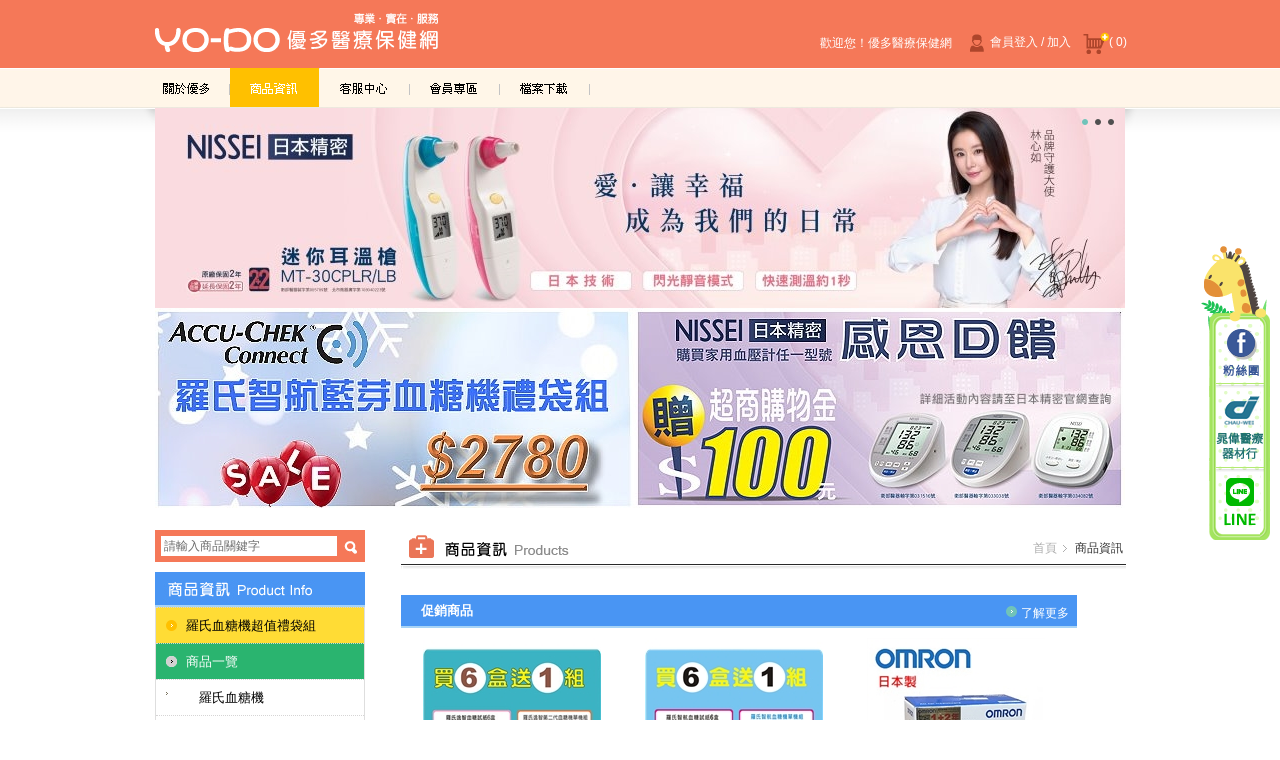

--- FILE ---
content_type: text/html; charset=utf-8
request_url: https://www.yo-do.com.tw/webc/html/products/04.aspx?num=747&kind=78&Page=1
body_size: 19789
content:

<!DOCTYPE html PUBLIC "-//W3C//DTD XHTML 1.0 Transitional//EN" "http://www.w3.org/TR/xhtml1/DTD/xhtml1-transitional.dtd">
<html xmlns="http://www.w3.org/1999/xhtml">
<!-- InstanceBegin template="/Templates/layout_html.dwt.aspx" codeOutsideHTMLIsLocked="false" -->
<head>
    <meta http-equiv="Content-Type" content="text/html; charset=utf-8" />
    <!-- InstanceBeginEditable name="doctitle" -->
    <title>血糖機，血壓計，低周波治療器，體脂計，熱敷墊，洗鼻器，醫療器材，氧氣製造機，氣墊床，電動病床，心房顫動，百略，歐姆龍-優多醫療保健網</title>
<meta name="keywords" content="血糖機，血壓計，低周波治療器，體脂計，熱敷墊，血低周波治療器，洗鼻器，熱敷墊，醫療器材，氧氣製造機，氣墊床，電動病床，心房顫動，百略，歐姆龍">
<meta name="description" content="優多醫療保健網專售各式醫療器材,血糖機，血壓計，體脂計，低周波治療器，熱敷墊,泰爾茂血壓計,羅氏血糖機,歐姆龍低週波治療器,洗鼻機,氧氣製造機等醫療保健商品。產品優，價格優，優惠多及服務多更多，相信在我們秉持著醫療的專業及真心關懷的用心努力下，除了能夠滿足您的需求，照護您全家人的健康。只要有關於各式醫療器材,體脂計,泰爾茂血壓計,羅氏血糖機,歐姆龍低週波治療器,洗鼻機,氧氣製造機等相關問題與詢價均可來電洽詢。" >
    <!-- InstanceEndEditable -->
    <meta name="SKYPE_TOOLBAR" content="SKYPE_TOOLBAR_PARSER_COMPATIBLE" />
    <script type="text/javascript" src="../../../js/jquery-1.7.1.min.js"></script>
    <script type="text/javascript" src="../../../js/jquery.easing.1.3.js"></script>
    <script type="text/javascript" src="../../../js/jquery.floatinglayer/jquery.floatinglayer.min.js"></script>
    <script type="text/javascript">
        $(document).ready(function () {
            //check ie
            if ($.browser.msie && $.browser.version == "6.0") {
                $('body').addClass('ie6');
                // please upgrade your browser
            };
            //floating Layer
            if ($('#floating').is(':visible')) {
                $('#floating').makeFloating({
                    position: { x: 'right', y: 'center' },
                    //position: { x: 962, y: 0 },
                    duration: 1000,
                    easing: 'easeOutQuad',
                    fixed: true
                });
            }
        });
    </script>
    <link href="../../css/layout_base.css" rel="stylesheet" type="text/css" />
    <link rel="stylesheet" type="text/css" href="../../css/module_base.css" />
    <link rel="stylesheet" type="text/css" href="../../css/style_base.css" />
    <link rel="stylesheet" type="text/css" href="../../css/type_base.css" />
    <!-- InstanceBeginEditable name="head" -->
    <script type="text/javascript" src="../../../js/jquery-ui-1.10.2.custom/jquery-ui-1.10.2.custom.js"></script>
    <script type="text/javascript">
        $(function () {
            $("#tabs").tabs();
        });
    </script>
    <script type="text/javascript" src="../../../js/jquery.fancybox-1.3.4/fancybox/jquery.mousewheel-3.0.4.pack.js"></script>
    <script type="text/javascript" src="../../../js/jquery.fancybox-1.3.4/fancybox/jquery.fancybox-1.3.4.pack.js"></script>
    <link rel="stylesheet" type="text/css" href="../../../js/jquery.fancybox-1.3.4/fancybox/jquery.fancybox-1.3.4.css" media="screen" />
    <script type="text/javascript">
        $(document).ready(function () {
            $("#various3").fancybox({
                'width': '50%',
                'height': '50%',
                'autoScale': false,
                'transitionIn': 'none',
                'transitionOut': 'none',
                'type': 'iframe'
            });
        });
    </script>
    <!-- InstanceEndEditable -->
    <!-- InstanceParam name="body_id" type="text" value="" -->
    <!-- InstanceParam name="body_class" type="text" value="products" -->
</head>
<body id="" class="products">
    <form name="form1" method="post" action="./04.aspx?num=747&amp;kind=78&amp;Page=1" id="form1">
<div>
<input type="hidden" name="__EVENTTARGET" id="__EVENTTARGET" value="" />
<input type="hidden" name="__EVENTARGUMENT" id="__EVENTARGUMENT" value="" />
<input type="hidden" name="__VIEWSTATE" id="__VIEWSTATE" value="/[base64]/e3BLHLT6" />
</div>

<script type="text/javascript">
//<![CDATA[
var theForm = document.forms['form1'];
if (!theForm) {
    theForm = document.form1;
}
function __doPostBack(eventTarget, eventArgument) {
    if (!theForm.onsubmit || (theForm.onsubmit() != false)) {
        theForm.__EVENTTARGET.value = eventTarget;
        theForm.__EVENTARGUMENT.value = eventArgument;
        theForm.submit();
    }
}
//]]>
</script>



<script type="text/javascript">
//<![CDATA[
alert('資料已不存在');window.location="index.aspx";//]]>
</script>

<div>

	<input type="hidden" name="__VIEWSTATEGENERATOR" id="__VIEWSTATEGENERATOR" value="0082D518" />
	<input type="hidden" name="__EVENTVALIDATION" id="__EVENTVALIDATION" value="/wEdAAbOyqh+34Jma/f9VXd9pXV803LRvo0lEVoJtxcpsqOoQ4uoa5jOFaf9dzjte62RvD92Vp0flze5ei68ay0Jys7kfUeiAS7T0d+8vz4q6+sbrLLzca2WjjXUrgE1kPC5nDQNNQplaPRsRep8TRBxUCwW9Qgg8g==" />
</div>
        <div class="container">
            <div class="header_bg">
                <div class="header">
                    

<a name="top" id="top"></a>
<h1 class="title"><a href="../../../index.aspx" id="header_01_A1">優多醫療保健網</a></h1>
<ul class="nav_h" id="nav1">
   <li><a href="../about/index.aspx" id="header_01_A2" class="b1-1">關於優多</a></li>
   <li><a href="index.aspx" id="header_01_A3" class="b1-2">商品資訊</a></li>
   <li><a href="../contact/index.aspx" id="header_01_A4" class="b1-3">客服中心</a></li>
   <li><a href="../member/index.aspx" id="header_01_A5" class="b1-4">會員專區</a></li>
   <li><a id="A6" href="//www.yo-do.com.tw/webc/html/download/download.pdf" target="_blank" class="b1-5">檔案下載</a></li>
</ul>
<ul class="nav_h" id="nav2">
   <li>  歡迎您！優多醫療保健網</li>
   <li>
        <div>
           
                  <a href="../member/index.aspx" id="header_01_A6"><img src="../../images/son/nav2-1.png" id="header_01_Img1" width="26" height="22" />會員登入 / 加入</a>
               
       </div>
     </li>
   <li><a href="../order/index.aspx" id="header_01_A8"><img src="../../images/son/nav2-2.png" id="header_01_Img3" width="26" height="22" />( 0)</a></li>
</ul>
                    <div class="banner">
                        <!-- InstanceBeginEditable name="header_banner" -->
                        

<!--BANNER輪播程式STAR-->
<script type="text/javascript" src="../../../js/jquery.cycle.all.latest.js"></script>
<script type="text/javascript">
    $(document).ready(function () {
        $('.slideshow').before('<div id="nav">').cycle({
            fx: 'fade',
            speed: 3000, //圖片總速度,3000=3s
            timeout: 1000,  //圖片切換速度,固定!
            pager: '#nav'
        });
    });
</script>
<!--BANNER輪播程式END-->
<div id="nav"></div>

<div class="slideshow">   
    
            <a id="banner_01_Repeater1_ctl00_HyperLink1" href="https://www.yo-do.com.tw/webc/html/products/03.aspx?kind=174"><img id="banner_01_Repeater1_ctl00_Image1" src="../../../App_Script/DisplayCut.ashx?file=banner/202412311628420.jpg&amp;w=970&amp;h=200" style="border-width:0px;" /></a>
        
            <a id="banner_01_Repeater1_ctl01_HyperLink1" href="https://www.yo-do.com.tw/webc/html/products/03.aspx?kind=153"><img id="banner_01_Repeater1_ctl01_Image1" src="../../../App_Script/DisplayCut.ashx?file=banner/202107202331010.jpg&amp;w=970&amp;h=200" style="border-width:0px;" /></a>
        
            <a id="banner_01_Repeater1_ctl02_HyperLink1" href="https://www.yo-do.com.tw/webc/html/products/03.aspx?kind=69"><img id="banner_01_Repeater1_ctl02_Image1" src="../../../App_Script/DisplayCut.ashx?file=banner/202412311629100.jpg&amp;w=970&amp;h=200" style="border-width:0px;" /></a>
         
</div>

<div class="ad">
    
            <a id="banner_01_Repeater2_ctl00_HyperLink1" href="https://www.yo-do.com.tw/webc/html/products/03.aspx?kind=153"><img id="banner_01_Repeater2_ctl00_Image1" src="../../../App_Script/DisplayCut.ashx?file=banner/202504171647340.jpg&amp;w=970&amp;h=200" style="border-width:0px;" /></a>            
         
</div>
                        <!-- InstanceEndEditable -->
                    </div>
                    <div class="ex1"></div>
                    <div class="ex2"></div>
                </div>
            </div>
            <div class="main_bg">
                <div class="main">
                    <div class="side1">
                        <!-- InstanceBeginEditable name="side1" -->
                        

<div class="searchbox">
  <input name="productsmenu_01$kw" type="text" value="請輸入商品關鍵字" id="productsmenu_01_kw" onclick="if (this.value==&#39;請輸入商品關鍵字&#39;){this.value=&#39;&#39;;}" onblur="if (this.value==&#39;&#39;){this.value=&#39;請輸入商品關鍵字&#39;;}" style="width:100px;" />
  <a onclick="return chkSearch();" id="productsmenu_01_search" class="searchbutton" href="javascript:__doPostBack(&#39;productsmenu_01$search&#39;,&#39;&#39;)">搜尋</a>   
    <script type="text/javascript">
        function chkSearch() {
            var kw = document.getElementById('productsmenu_01_kw').value;
            if (kw == '' || kw == '請輸入商品關鍵字') {
                alert('請輸入商品關鍵字');
                return false;
            } else {
                return true;
            }
        }
</script>  
</div>
<h1>商品資訊</h1>
<ul class="nav" id="sublink">
   <li>
      </li>
     
                     <li>
                        
                         <a id="productsmenu_01_SaleRepeater1_ctl00_HyperLink1" class="promotion" href="03.aspx?sale=pro&amp;kind=153">羅氏血糖機超值禮袋組</a>
                       <ul>
                             

                      </ul>
                     </li>
                    
   <li>
       
      <a href="#" class="current">商品一覽</a>
      <ul>
           
                     <li>
                        
                         <a id="productsmenu_01_Repeater1_ctl00_HyperLink1" href="03.aspx?kind=18">羅氏血糖機</a>
                       <ul>
                             

                      </ul>
                     </li>
                
                     <li>
                        
                         <a id="productsmenu_01_Repeater1_ctl01_HyperLink1" href="03.aspx?kind=82">血氧分析儀/奈普特/諾寧</a>
                       <ul>
                             

                      </ul>
                     </li>
                
                     <li>
                        
                         <a id="productsmenu_01_Repeater1_ctl02_HyperLink1" href="03.aspx?kind=236">AND愛安德/InBody/歐姆龍隧道式血壓計</a>
                       <ul>
                             

                      </ul>
                     </li>
                
                     <li>
                        
                         <a id="productsmenu_01_Repeater1_ctl03_HyperLink1" href="03.aspx?kind=2">日本精密/歐姆龍/百略血壓計/壓脈袋</a>
                       <ul>
                             

                      </ul>
                     </li>
                
                     <li>
                        
                         <a id="productsmenu_01_Repeater1_ctl04_HyperLink1" href="03.aspx?kind=65">歐姆龍低周波/中頻治療器</a>
                       <ul>
                             

                      </ul>
                     </li>
                
                     <li>
                        
                         <a id="productsmenu_01_Repeater1_ctl05_HyperLink1" href="03.aspx?kind=20">TANITA體脂計/嬰兒體重計</a>
                       <ul>
                             

                      </ul>
                     </li>
                
                     <li>
                        
                         <a id="productsmenu_01_Repeater1_ctl06_HyperLink1" class="current" href="03.aspx?kind=78">摩戴舒/MOTEX/華新</a>
                       <ul>
                             
                                     
                                        <li><a id="productsmenu_01_Repeater1_ctl06_Repeater2_ctl00_HyperLink1" href="03.aspx?kind=144">3M/華新/摩戴舒  N95口罩</a>
                                          <ul>
                                             
                                           </ul>
                                        </li>
                                 
                                     
                                        <li><a id="productsmenu_01_Repeater1_ctl06_Repeater2_ctl01_HyperLink1" href="03.aspx?kind=194">摩戴舒成人/鑽石型/活性碳</a>
                                          <ul>
                                             
                                           </ul>
                                        </li>
                                 
                                     
                                        <li><a id="productsmenu_01_Repeater1_ctl06_Repeater2_ctl02_HyperLink1" href="03.aspx?kind=195">摩戴舒兒童/幼幼C型口罩</a>
                                          <ul>
                                             
                                           </ul>
                                        </li>
                                 
                                     
                                        <li><a id="productsmenu_01_Repeater1_ctl06_Repeater2_ctl03_HyperLink1" href="03.aspx?kind=230">4D立體韓版-魚型</a>
                                          <ul>
                                             
                                           </ul>
                                        </li>
                                 

                      </ul>
                     </li>
                
                     <li>
                        
                         <a id="productsmenu_01_Repeater1_ctl07_HyperLink1" href="03.aspx?kind=69">日本精密/百靈耳溫槍/額溫槍</a>
                       <ul>
                             

                      </ul>
                     </li>
                
                     <li>
                        
                         <a id="productsmenu_01_Repeater1_ctl08_HyperLink1" href="03.aspx?kind=62">舒摩熱敷墊/紅外線燈</a>
                       <ul>
                             

                      </ul>
                     </li>
                
                     <li>
                        
                         <a id="productsmenu_01_Repeater1_ctl09_HyperLink1" href="03.aspx?kind=68">電動吸鼻器/噴霧化痰機</a>
                       <ul>
                             

                      </ul>
                     </li>
                
                     <li>
                        
                         <a id="productsmenu_01_Repeater1_ctl10_HyperLink1" href="03.aspx?kind=159">3M聽診器</a>
                       <ul>
                             

                      </ul>
                     </li>
                
                     <li>
                        
                         <a id="productsmenu_01_Repeater1_ctl11_HyperLink1" href="03.aspx?kind=154">全自動電子身高體重計</a>
                       <ul>
                             

                      </ul>
                     </li>
                
                     <li>
                        
                         <a id="productsmenu_01_Repeater1_ctl12_HyperLink1" href="03.aspx?kind=22">防疫用品/防護衣/隔離衣</a>
                       <ul>
                             

                      </ul>
                     </li>
                
                     <li>
                        
                         <a id="productsmenu_01_Repeater1_ctl13_HyperLink1" href="03.aspx?kind=43">脈動式水療洗鼻機/洗鼻器</a>
                       <ul>
                             

                      </ul>
                     </li>
                
                     <li>
                        
                         <a id="productsmenu_01_Repeater1_ctl14_HyperLink1" href="03.aspx?kind=81">抽痰機/電動拍痰器</a>
                       <ul>
                             

                      </ul>
                     </li>
                
                     <li>
                        
                         <a id="productsmenu_01_Repeater1_ctl15_HyperLink1" href="03.aspx?kind=103">傷口護理/皮膚保健</a>
                       <ul>
                             

                      </ul>
                     </li>
                
                     <li>
                        
                         <a id="productsmenu_01_Repeater1_ctl16_HyperLink1" href="03.aspx?kind=79">沖牙機/WaterPik/歐樂登</a>
                       <ul>
                             

                      </ul>
                     </li>
                
                     <li>
                        
                         <a id="productsmenu_01_Repeater1_ctl17_HyperLink1" href="03.aspx?kind=53">照護電動病床/床旁桌</a>
                       <ul>
                             

                      </ul>
                     </li>
                
                     <li>
                        
                         <a id="productsmenu_01_Repeater1_ctl18_HyperLink1" href="03.aspx?kind=80">氣墊床/雃博/翻身氣墊床</a>
                       <ul>
                             

                      </ul>
                     </li>
                
                     <li>
                        
                         <a id="productsmenu_01_Repeater1_ctl19_HyperLink1" href="03.aspx?kind=44">康揚輪椅/輔具</a>
                       <ul>
                             

                      </ul>
                     </li>
                
                     <li>
                        
                         <a id="productsmenu_01_Repeater1_ctl20_HyperLink1" href="03.aspx?kind=87">洗澡椅/助行車/馬桶椅</a>
                       <ul>
                             

                      </ul>
                     </li>
                
                     <li>
                        
                         <a id="productsmenu_01_Repeater1_ctl21_HyperLink1" href="03.aspx?kind=166">復健牽引機/健身車/移位機</a>
                       <ul>
                             

                      </ul>
                     </li>
                
                     <li>
                        
                         <a id="productsmenu_01_Repeater1_ctl22_HyperLink1" href="03.aspx?kind=240">戴爾貝斯灌氣式氧氣濃縮機</a>
                       <ul>
                             

                      </ul>
                     </li>
                
                     <li>
                        
                         <a id="productsmenu_01_Repeater1_ctl23_HyperLink1" href="03.aspx?kind=71">氧氣製造機/攜帶式製氧機</a>
                       <ul>
                             

                      </ul>
                     </li>
                
                     <li>
                        
                         <a id="productsmenu_01_Repeater1_ctl24_HyperLink1" href="03.aspx?kind=223">攜帶式氧氣鋼瓶</a>
                       <ul>
                             

                      </ul>
                     </li>
                
                     <li>
                        
                         <a id="productsmenu_01_Repeater1_ctl25_HyperLink1" href="03.aspx?kind=105">減壓坐墊/減壓脂肪墊</a>
                       <ul>
                             

                      </ul>
                     </li>
                
                     <li>
                        
                         <a id="productsmenu_01_Repeater1_ctl26_HyperLink1" href="03.aspx?kind=84">專業醫療運動護具</a>
                       <ul>
                             

                      </ul>
                     </li>
                
                     <li>
                        
                         <a id="productsmenu_01_Repeater1_ctl27_HyperLink1" href="03.aspx?kind=83">睡眠呼吸輔助器</a>
                       <ul>
                             

                      </ul>
                     </li>
                
                     <li>
                        
                         <a id="productsmenu_01_Repeater1_ctl28_HyperLink1" href="03.aspx?kind=109">醫療儀器出租</a>
                       <ul>
                             

                      </ul>
                     </li>
                     
      </ul>

   </li>

</ul>
                        <!-- InstanceEndEditable -->
                    </div>
                    <div class="side2">
                        <!-- InstanceBeginEditable name="side2" -->
                        <ul class="nav">
                            <li><a href="#">Side2 Nav Item1</a></li>
                            <li><a href="#">Side2 Nav Item2</a></li>
                            <li><a href="#">Side2 Nav Item3</a></li>
                            <li></li>
                        </ul>
                        <!-- InstanceEndEditable -->
                    </div>
                    <div class="content">
                        <div class="breadcrumb">
                            <!-- InstanceBeginEditable name="header_breadcrumb" -->
                            <ul>
                                摩戴舒/MOTEX/華新
                            </ul>
                            <!-- InstanceEndEditable -->
                        </div>
                        <!-- InstanceBeginEditable name="content" -->
                        <h1>商品資訊</h1>
                        <div class="sec1">
                            <div class="exhibit">
                                <img id="Image1" src="" style="border-width:0px;" />
                                <div class="detailinfo">
                                    <h3>
                                        </h3>
                                    <ul class="info">
                                        <li>
                                            </li>
                                        <li>
                                            <span>型號：</span>
                                            <p>
                                                
                                            </p>
                                        </li>

                                       
                                            
                                                <li>
                                                    <span>原價：</span>
                                                    <p><strike>$</strike></p>
                                                </li>
                                            

                                            
                                                <li class="saleli">
                                                    <span class="price">售價：</span>
                                                    <p class="price">$</p>
                                                </li>
                                            

                                            
                                            <div id="buyPanel">
	

                                            <li><span class="staging"></span>
                                                
                                            </li>
                                            <li>
                                                <span class="staging">分期價：</span>
                                                <table class="staging_box" width="100%" border="0" cellspacing="0" cellpadding="0">
                                                    <tr>
                                                        <th>3期 2%利率</th>
                                                        <td>每期<span>$</span></td>
                                                        <td>限台新信用卡</td>
                                                    </tr>
                                                    <tr>
                                                        <th>6期 3%利率</th>
                                                        <td>每期<span>$</span></td>
                                                        <td>限台新信用卡</td>
                                                    </tr>
                                                </table>
                                            </li>
                                            <li>
                                                <span class="staging">付款方式：</span>
                                                <p class="atm">ATM轉帳 / 貨到付款</p>
                                                <p class="credit">信用卡</p>
                                            </li>
                                            <li>

                                                <div id="kindPanel">
		
                                                    <span class="num">購買規格：</span>
                                                    <select name="buy_kind1" id="buy_kind1">

		</select>
                                                    <select name="buy_kind2" id="buy_kind2">

		</select>
                                                
	</div>

                                            </li>
                                            <li>
                                                <span class="num">購買數量：</span>
                                                <input name="qty" type="text" id="qty" />

                                            </li>
                                            
                                             
                                        
</div>
                                    </ul>
                                    <div class="clearall"></div>



                                    
                                       
                                    <div id="buyPanel2">
	
                                        <a id="addShopCar1" class="buy" href="javascript:__doPostBack(&#39;addShopCar1&#39;,&#39;&#39;)">立 即 結 帳</a>
                                        <a id="addShopCar" class="cart" href="javascript:__doPostBack(&#39;addShopCar&#39;,&#39;&#39;)">加入購物車</a>
                                    
</div>

                                </div>
                                <div class="clearall"></div>
                            </div>
                            <p class="premiums">
                                
                            </p>

                            <div class="item">
                                
                            </div>
                            <div id="tabs">
                                <ul id="nav5" class="nav_h">
                                    <li><a href="#tabs-1" class="w1-1">商品特色</a></li>
                                    <li><a href="#tabs-2" class="w1-1">商品規格</a></li>
                                    <li><a href="#tabs-3" class="w1-1">退(換)貨需知</a></li>
                                </ul>
                                <div id="tabs-1">
                                    <div class="editor">
                                        
                                    </div>
                                </div>
                                <div id="tabs-2">
                                    <div class="editor">
                                        
                                    </div>
                                </div>
                                <div id="tabs-3">
                                    <div class="editor">
                                        <strong><u><img alt="" src="//www.yo-do.com.tw/upload/NOTE/note-1.gif" style="height: 28px; width: 471px" /><br />
<span style="font-size:14px;">1.</span></u></strong><span style="font-size:14px;"><strong><u>門市購買：</u></strong><br />
由專業人員親自為您詳細解說產品功能特性,並親自指導操作.<br />
<strong><u>2.</u></strong><strong><u>電話訂購：</u></strong><br />
歡迎來電晁偉醫材/優多醫療，客服人員將親自為您服務。<br />
<strong><u>3.</u></strong><strong><u>網路訂購：</u></strong><br />
歡迎加入優多醫療網會員，即可享有24小時到貨服務(大型貨件不在此),限輕鬆購買商品。<br />
<strong><span style="color: #a52a2a">有大量訂購需求的會員，請來電本公司<u>04-2231-1767或加入我司官方LINE@yodo-med 洽詢</u></span></strong><br />
<br />
<span style="font-size:16px;"><span style="color:#FFF0F5;"><span style="background-color:#008080;">*為符合藥事法規對醫療器材之限制,部分醫療器材類商品目前不得經由網路販售,</span><br />
<span style="background-color:#008080;">&nbsp; 如對商品有任何諮詢，歡迎洽詢晁偉醫療器材門市!!</span></span></span><br />
<br />
<strong>►本公司保有網站線上訂單最終接受與否的權利.</strong></span><br />
<u><strong><img alt="" src="//www.yo-do.com.tw/upload/NOTE/note-2.gif" style="height: 28px; width: 470px" /><br />
<span style="font-size:14px;">1.ATM轉帳</span></strong></u><span style="font-size:14px;">：<br />
&nbsp; 優多醫療網購物提供一組專屬的匯款帳號，請務必於兩日內完成匯款(轉帳)，訂單才會成立！<br />
&nbsp; 日後如欲退款，原轉帳手續費為銀行收取之費用，恕無法一併退還予您，請見諒!!<br />
&nbsp; <span style="color: #b22222">ATM轉帳帳號:<br />
&nbsp; 銀行:台新銀行&nbsp;&nbsp;銀行代碼:812<br />
&nbsp; 帳號:20271-0000-53577</span><br />
<u><strong>2.貨到付款：</strong></u><br />
&nbsp; 優多醫療保健網提供宅配貨到付款,讓您購物能夠更加安心<br />
<strong><u>3.線上刷卡:</u></strong><br />
<span style="color: #000000">&nbsp; 優多醫療網提供會員們線上訂購產品專屬的刷卡不加價優惠,並且提供會員們線上刷卡分期付款<br />
&nbsp; (限台新銀行信用卡,消費需滿3000元),分期付款分3期及6期,利率依我司網站頁面公告.<br />
&nbsp;</span><span style="color: #0000ff"> 優多門市收卡卡別:VISA.MASTER.JCB.Apple Pay<br />
&nbsp; 線上刷卡提供卡別:VISA.MASTER.JCB&nbsp;&nbsp;</span><br />
&nbsp;</span><br />
<u><strong><img alt="" src="//www.yo-do.com.tw/upload/NOTE/note-3.gif" style="height: 28px; width: 471px" /><br />
<span style="font-size:14px;">1.宅配到府：</span></strong></u><br />
<span style="font-size:16px;"><span style="font-size:14px;">配送到貨日：一般正常情況（無天災、缺貨等異常狀況）,只要您於當天下午4:00前訂購成功,商品將於隔日以黑貓宅急便快速安全送達(需ATM轉帳完成,指定貨到付款或線上刷卡成功),您可以指定到貨日期,指定投遞時段,但如遇連續假期,節慶活動或不可抗力之原因(如天災,地震,,颱風),則到貨日期會有所順延,<br />
大件貨物無法利用宅急便配送者,亦無法使用貨到收款,需先付款,到貨時間則需2-3天。</span></span><br />
<u style="color: rgb(51, 51, 51); font-family: sans-serif, Arial, Verdana, &quot;Trebuchet MS&quot;; font-size: 13px;"><strong><span style="font-size: 14px;">2.超商店到店:</span></strong></u><br />
<span style="font-size:16px;"><span style="font-size:14px;">提供全台7-11及全家超商到店付款取貨(材件大小以超商規定,太大物件無法使用店到店服務)<br />
<u><strong>3.配送地點</strong></u>：<br />
&nbsp; 貨物配送地點台灣本島及外島地區,外島地區運費另計,請先來電洽詢,電話：<span style="color: #a52a2a"><u>04-2231-1767</u></span><br />
<u><strong>4.運費說明：</strong></u><br />
&nbsp; 網路購物單筆消費滿2000元即享免運費,單筆消費未滿2000元,須加收運費$100元,若指定貨到付款服務則需加收代收貨款手續費35元,門市購物單筆消費滿2000元,一樣享有免費宅配到府服務!!<br />
&nbsp;<br />
<span style="color:#0099ff;"><span style="font-family:微軟正黑體;">►部份商品特賣期間皆享有免運費優惠.</span></span></span><br />
<br />
<img alt="" src="//www.yo-do.com.tw/upload/NOTE/note-4.gif" style="height: 28px; width: 471px" /><br />
<span style="font-size:14px;">1.</span></span><span style="font-size:14px;"><span style="color: rgb(88, 88, 88); font-family: Helvetica;">商品到貨享7天猶豫期之權益</span><span style="color:#B22222;"><span class="red" style="padding: 0px; margin: 0px; display: inline-block; font-variant-numeric: normal; font-variant-east-asian: normal; font-stretch: normal; line-height: 25px; font-family: Helvetica;">（注意！猶豫期非試用期）</span></span><span style="color: rgb(88, 88, 88); font-family: Helvetica;">，辦理退貨商品必須是全新狀態且包裝完整,商品若已拆封或使用,依據消保法我司無法提供退換貨.因此,在訂購前請先確認商品規格再訂購.另外我司備有實體門市,</span></span><span style="font-size:16px;"><span style="font-size:14px;">竭誠歡迎您親自至我司門市現場選購 ,我們會有專業人員親自為您服務。</span><br />
<span style="font-size:14px;">2.收到商品後為保障您我的權益,開箱請全程錄影.商品本身瑕疵.新品不良,配送錯誤或商品配送過程造成機器故障,請於貨到當天來電告知本公司,並將開箱影片上傳至我司LINE官方帳號<span style="color:#3399ff;">ID:@yodo-med</span>,本公司將立即為您處理.<br />
3.商品訂購錯誤需更換另一產品型號者,消費者需自行負擔來回運費。<br />
4.退換貨所寄回來之商品必須是全新狀態且包裝完整(包含商品、附件、內外包裝、隨機文件、贈品等 )，否則恕不接受退(換)貨。</span><br />
<span style="font-size:14px;">5.</span></span><span style="font-size:14px;"><span style="color: rgb(88, 88, 88); font-family: Helvetica;">個人衛生用品除商品本身有瑕疵外，未拆封商品仍享有7天猶豫期之退貨權利。但若已拆封則依據《通訊交易解除權合理例外情事適用準則》，本公司無法接受退換貨。</span></span><br />
<br />
<span style="font-size:16px;"><span style="font-size:14px;"><span style="color: #0000ff">發票開立方式:</span><br />
商品售出一律開立統一發票，如需三聯式發票，請在訂單中註明統編。</span><br />
<br />
<img alt="" src="//www.yo-do.com.tw/upload/NOTE/note-5.gif" style="height: 28px; width: 471px" /><br />
<span style="font-size:14px;"><span style="color: #b22222">提醒您，優多醫療保健網不會主動以電話聯絡及告知消費者，要求操作提款機或新增消費方式等，請勿聽信詐騙電話</span>。<br />
若有任何問題，請立即撥打『反詐騙專線165』若有任何疑問，歡迎您透過下列方式與我們連絡:<br />
1.LINE官方帳號:ID:@yodo-med<br />
2.客服信箱:pro-medical@yo-do.com.tw<br />
3.來電與我們聯絡,電話：<u>04-2231-1767</u><br />
<br />
<span style="color:#3366ff;">門市營業時間：</span><br />
週一至週五：9:00am~12:00pm 下午2:00pm-6:00pm&nbsp;<br />
國定例假日<br />
星期六&bull;日全休</span></span>
                                    </div>
                                </div>
                            </div>
                            <div class="item2">
                                <h3>商品備註說明</h3>
                                <div class="editor">
                                    
                                </div>
                            </div>
                            <div class="item2">
                                <div id="otherPanel">
	
                                    <h3>相關商品</h3>
                                    <ul class="productslist2">
                                        


                                    </ul>
                                
</div>

                                <div class="clearall"></div>
                            </div>
                            <div class="back">
                                <a id="goback">回列頁</a>
                            </div>
                        </div>
                        <!-- InstanceEndEditable -->
                    </div>
                    <div id="floating">
                        <div class="q_top"></div>
<ul class="quicklink">
   <li><a href="https://zh-tw.facebook.com/pro.chauwei" target="_blank" class="fb">粉絲團</a></li>
   <li><a href="http://www.chau-wei.com.tw/" target="_blank" class="chau">晁偉醫療器材行</a></li>
    <li><a href="http://line.me/ti/p/%40xid2144g" target="_blank" class="qr">晁偉醫療/優多醫療 Line@</a></li>
</ul>
<div class="q_bottom"></div>
                    </div>
                    <div class="clearall">
                        <!--計算.main的背景高度用-->
                    </div>
                </div>
                <div class="ex1"></div>
            </div>
            <div class="footer_bg">
                <div class="footer">
                    <!-- InstanceBeginEditable name="footer" -->
                    <div class="sitemap">
   <ul>
      <li>|</li>
      <li><a href="../about/index.aspx">關於優多</a></li>
      <li>|</li>
      <li><a href="../news/index.aspx">最新消息</a></li>
      <li>|</li>
      <li><a href="../hotissue/index.aspx">活動訊息</a></li>
      <li>|</li>
      <li><a href="index.aspx">商品資訊</a></li>
      <li>|</li>
      <li><a href="../contact/index.aspx">客服中心</a></li>
      <li>|</li>
      <li><a href="../member/index.aspx">會員專區</a></li>
      <li>|</li>
      <li><a href="../privacy/index.aspx">隱私權政策</a></li>
      <li>|</li>
   </ul>
</div>
<div class="siteinfo">
	<ul>
       <li>優多醫療保健網 © 2013 Yo-Do, Ltd. All Rights Reserved.</li>
       <li><!-- #BeginLibraryItem "/Library/eztrust_powered.lbi" --><div class="powered"><a href="http://www.eztrust.com.tw/html/about/index.aspx" target="_blank">網站設計</a> : <a href="http://www.eztrust.com.tw/" target="_blank">藝誠網頁設計</a></div><!-- #EndLibraryItem --></li>
     </ul>
</div>
<a href="#top" class="top">top</a>



<!-- Global site tag (gtag.js) - Google Ads: 1062182131 -->

<script async src="//www.googletagmanager.com/gtag/js?id=AW-1062182131"></script>


<!-- Global site tag (gtag.js) - Google Analytics -->
<script async src="https://www.googletagmanager.com/gtag/js?id=UA-7890647-1"></script>

<script>
  window.dataLayer = window.dataLayer || [];
  function gtag(){dataLayer.push(arguments);}
  gtag('js', new Date());
  gtag('config', 'AW-1062182131');
  gtag('config', 'UA-7890647-2');
</script>
<script>
  gtag('config', 'AW-1062182131/FHHpCLT305YBEPO5vvoD', {
    'phone_conversion_number': '04-2231-1767'
  });
</script>
                    <!-- InstanceEndEditable -->
                </div>
            </div>
        </div>
    </form>
</body>
<!-- InstanceEnd -->
</html>


--- FILE ---
content_type: text/html; charset=utf-8
request_url: https://www.yo-do.com.tw/webc/html/products/index.aspx
body_size: 10322
content:

<!DOCTYPE html PUBLIC "-//W3C//DTD XHTML 1.0 Transitional//EN" "http://www.w3.org/TR/xhtml1/DTD/xhtml1-transitional.dtd">
<html xmlns="http://www.w3.org/1999/xhtml"><!-- InstanceBegin template="/Templates/layout_html.dwt.aspx" codeOutsideHTMLIsLocked="false" -->
<head>
<meta http-equiv="Content-Type" content="text/html; charset=utf-8" />
<!-- InstanceBeginEditable name="doctitle" -->
<title>血糖機，血壓計，低周波治療器，體脂計，熱敷墊，洗鼻器，醫療器材，氧氣製造機，氣墊床，電動病床，心房顫動，百略，歐姆龍-優多醫療保健網</title>
<meta name="keywords" content="血糖機，血壓計，低周波治療器，體脂計，熱敷墊，血低周波治療器，洗鼻器，熱敷墊，醫療器材，氧氣製造機，氣墊床，電動病床，心房顫動，百略，歐姆龍">
<meta name="description" content="優多醫療保健網專售各式醫療器材,血糖機，血壓計，體脂計，低周波治療器，熱敷墊,泰爾茂血壓計,羅氏血糖機,歐姆龍低週波治療器,洗鼻機,氧氣製造機等醫療保健商品。產品優，價格優，優惠多及服務多更多，相信在我們秉持著醫療的專業及真心關懷的用心努力下，除了能夠滿足您的需求，照護您全家人的健康。只要有關於各式醫療器材,體脂計,泰爾茂血壓計,羅氏血糖機,歐姆龍低週波治療器,洗鼻機,氧氣製造機等相關問題與詢價均可來電洽詢。" >
<!-- InstanceEndEditable -->
<meta name="SKYPE_TOOLBAR" content="SKYPE_TOOLBAR_PARSER_COMPATIBLE" />
<script type="text/javascript" src="../../../js/jquery-1.7.1.min.js"></script>
<script type="text/javascript" src="../../../js/jquery.easing.1.3.js"></script>
<script type="text/javascript" src="../../../js/jquery.floatinglayer/jquery.floatinglayer.min.js"></script>
<script type="text/javascript">
$(document).ready(function() {
//check ie
	if($.browser.msie && $.browser.version=="6.0"){
		$('body').addClass('ie6');
		// please upgrade your browser
	};
//floating Layer
	if( $('#floating').is(':visible') ) {
		$('#floating').makeFloating({
            position: { x: 'right', y: 'center' },
            //position: { x: 962, y: 0 },
			duration: 1000,
            easing: 'easeOutQuad',
            fixed: true
		});		
	}
});
</script>
<link href="../../css/layout_base.css" rel="stylesheet" type="text/css" />
<link rel="stylesheet" type="text/css" href="../../css/module_base.css"/>
<link rel="stylesheet" type="text/css" href="../../css/style_base.css"/>
<link rel="stylesheet" type="text/css" href="../../css/type_base.css"/>
<!-- InstanceBeginEditable name="head" -->
<script type="text/javascript">
    /*頁面個別的script*/
    $(document).ready(function () {

    });
</script>
<!-- InstanceEndEditable -->
<!-- InstanceParam name="body_id" type="text" value="" -->
<!-- InstanceParam name="body_class" type="text" value="products" -->
</head>
<body id="" class="products">
<form name="form1" method="post" action="./index.aspx" id="form1">
<div>
<input type="hidden" name="__EVENTTARGET" id="__EVENTTARGET" value="" />
<input type="hidden" name="__EVENTARGUMENT" id="__EVENTARGUMENT" value="" />
<input type="hidden" name="__VIEWSTATE" id="__VIEWSTATE" value="/[base64]" />
</div>

<script type="text/javascript">
//<![CDATA[
var theForm = document.forms['form1'];
if (!theForm) {
    theForm = document.form1;
}
function __doPostBack(eventTarget, eventArgument) {
    if (!theForm.onsubmit || (theForm.onsubmit() != false)) {
        theForm.__EVENTTARGET.value = eventTarget;
        theForm.__EVENTARGUMENT.value = eventArgument;
        theForm.submit();
    }
}
//]]>
</script>


<div>

	<input type="hidden" name="__VIEWSTATEGENERATOR" id="__VIEWSTATEGENERATOR" value="A5D0BBDA" />
	<input type="hidden" name="__EVENTVALIDATION" id="__EVENTVALIDATION" value="/wEdAAPlbahOAYZ/ybAfi5I6f1z803LRvo0lEVoJtxcpsqOoQ4uoa5jOFaf9dzjte62RvD+qEGHUe/QcbaEA0sS6iP1CCH0jQA==" />
</div>
<div class="container">
  <div class="header_bg">
    <div class="header">
      

<a name="top" id="top"></a>
<h1 class="title"><a href="../../../index.aspx" id="header_01_A1">優多醫療保健網</a></h1>
<ul class="nav_h" id="nav1">
   <li><a href="../about/index.aspx" id="header_01_A2" class="b1-1">關於優多</a></li>
   <li><a href="index.aspx" id="header_01_A3" class="b1-2">商品資訊</a></li>
   <li><a href="../contact/index.aspx" id="header_01_A4" class="b1-3">客服中心</a></li>
   <li><a href="../member/index.aspx" id="header_01_A5" class="b1-4">會員專區</a></li>
   <li><a id="A6" href="//www.yo-do.com.tw/webc/html/download/download.pdf" target="_blank" class="b1-5">檔案下載</a></li>
</ul>
<ul class="nav_h" id="nav2">
   <li>  歡迎您！優多醫療保健網</li>
   <li>
        <div>
           
                  <a href="../member/index.aspx" id="header_01_A6"><img src="../../images/son/nav2-1.png" id="header_01_Img1" width="26" height="22" />會員登入 / 加入</a>
               
       </div>
     </li>
   <li><a href="../order/index.aspx" id="header_01_A8"><img src="../../images/son/nav2-2.png" id="header_01_Img3" width="26" height="22" />( 0)</a></li>
</ul>
      <div class="banner"><!-- InstanceBeginEditable name="header_banner" -->
      

<!--BANNER輪播程式STAR-->
<script type="text/javascript" src="../../../js/jquery.cycle.all.latest.js"></script>
<script type="text/javascript">
    $(document).ready(function () {
        $('.slideshow').before('<div id="nav">').cycle({
            fx: 'fade',
            speed: 3000, //圖片總速度,3000=3s
            timeout: 1000,  //圖片切換速度,固定!
            pager: '#nav'
        });
    });
</script>
<!--BANNER輪播程式END-->
<div id="nav"></div>

<div class="slideshow">   
    
            <a id="banner_01_Repeater1_ctl00_HyperLink1" href="https://www.yo-do.com.tw/webc/html/products/03.aspx?kind=69"><img id="banner_01_Repeater1_ctl00_Image1" src="../../../App_Script/DisplayCut.ashx?file=banner/202412311629100.jpg&amp;w=970&amp;h=200" style="border-width:0px;" /></a>
        
            <a id="banner_01_Repeater1_ctl01_HyperLink1" href="https://www.yo-do.com.tw/webc/html/products/03.aspx?kind=153"><img id="banner_01_Repeater1_ctl01_Image1" src="../../../App_Script/DisplayCut.ashx?file=banner/202107202331010.jpg&amp;w=970&amp;h=200" style="border-width:0px;" /></a>
        
            <a id="banner_01_Repeater1_ctl02_HyperLink1" href="https://www.yo-do.com.tw/webc/html/products/03.aspx?kind=174"><img id="banner_01_Repeater1_ctl02_Image1" src="../../../App_Script/DisplayCut.ashx?file=banner/202412311628420.jpg&amp;w=970&amp;h=200" style="border-width:0px;" /></a>
         
</div>

<div class="ad">
    
            <a id="banner_01_Repeater2_ctl00_HyperLink1" href="https://www.yo-do.com.tw/webc/html/products/03.aspx?kind=153"><img id="banner_01_Repeater2_ctl00_Image1" src="../../../App_Script/DisplayCut.ashx?file=banner/202504171647340.jpg&amp;w=970&amp;h=200" style="border-width:0px;" /></a>            
         
</div>
      <!-- InstanceEndEditable --></div>
      <div class="ex1"></div>
      <div class="ex2"></div>
    </div>
  </div>
  <div class="main_bg">
    <div class="main">
      <div class="side1"><!-- InstanceBeginEditable name="side1" -->
        

<div class="searchbox">
  <input name="productsmenu_01$kw" type="text" value="請輸入商品關鍵字" id="productsmenu_01_kw" onclick="if (this.value==&#39;請輸入商品關鍵字&#39;){this.value=&#39;&#39;;}" onblur="if (this.value==&#39;&#39;){this.value=&#39;請輸入商品關鍵字&#39;;}" style="width:100px;" />
  <a onclick="return chkSearch();" id="productsmenu_01_search" class="searchbutton" href="javascript:__doPostBack(&#39;productsmenu_01$search&#39;,&#39;&#39;)">搜尋</a>   
    <script type="text/javascript">
        function chkSearch() {
            var kw = document.getElementById('productsmenu_01_kw').value;
            if (kw == '' || kw == '請輸入商品關鍵字') {
                alert('請輸入商品關鍵字');
                return false;
            } else {
                return true;
            }
        }
</script>  
</div>
<h1>商品資訊</h1>
<ul class="nav" id="sublink">
   <li>
      </li>
     
                     <li>
                        
                         <a id="productsmenu_01_SaleRepeater1_ctl00_HyperLink1" class="promotion" href="03.aspx?sale=pro&amp;kind=153">羅氏血糖機超值禮袋組</a>
                       <ul>
                             

                      </ul>
                     </li>
                    
   <li>
       
      <a href="#" class="current">商品一覽</a>
      <ul>
           
                     <li>
                        
                         <a id="productsmenu_01_Repeater1_ctl00_HyperLink1" href="03.aspx?kind=18">羅氏血糖機</a>
                       <ul>
                             

                      </ul>
                     </li>
                
                     <li>
                        
                         <a id="productsmenu_01_Repeater1_ctl01_HyperLink1" href="03.aspx?kind=82">血氧分析儀/奈普特/諾寧</a>
                       <ul>
                             

                      </ul>
                     </li>
                
                     <li>
                        
                         <a id="productsmenu_01_Repeater1_ctl02_HyperLink1" href="03.aspx?kind=236">AND愛安德/InBody/歐姆龍隧道式血壓計</a>
                       <ul>
                             

                      </ul>
                     </li>
                
                     <li>
                        
                         <a id="productsmenu_01_Repeater1_ctl03_HyperLink1" href="03.aspx?kind=2">日本精密/歐姆龍/百略血壓計/壓脈袋</a>
                       <ul>
                             

                      </ul>
                     </li>
                
                     <li>
                        
                         <a id="productsmenu_01_Repeater1_ctl04_HyperLink1" href="03.aspx?kind=65">歐姆龍低周波/中頻治療器</a>
                       <ul>
                             

                      </ul>
                     </li>
                
                     <li>
                        
                         <a id="productsmenu_01_Repeater1_ctl05_HyperLink1" href="03.aspx?kind=20">TANITA體脂計/嬰兒體重計</a>
                       <ul>
                             

                      </ul>
                     </li>
                
                     <li>
                        
                         <a id="productsmenu_01_Repeater1_ctl06_HyperLink1" href="03.aspx?kind=78">摩戴舒/MOTEX/華新</a>
                       <ul>
                             

                      </ul>
                     </li>
                
                     <li>
                        
                         <a id="productsmenu_01_Repeater1_ctl07_HyperLink1" href="03.aspx?kind=69">日本精密/百靈耳溫槍/額溫槍</a>
                       <ul>
                             

                      </ul>
                     </li>
                
                     <li>
                        
                         <a id="productsmenu_01_Repeater1_ctl08_HyperLink1" href="03.aspx?kind=62">舒摩熱敷墊/紅外線燈</a>
                       <ul>
                             

                      </ul>
                     </li>
                
                     <li>
                        
                         <a id="productsmenu_01_Repeater1_ctl09_HyperLink1" href="03.aspx?kind=68">電動吸鼻器/噴霧化痰機</a>
                       <ul>
                             

                      </ul>
                     </li>
                
                     <li>
                        
                         <a id="productsmenu_01_Repeater1_ctl10_HyperLink1" href="03.aspx?kind=159">3M聽診器</a>
                       <ul>
                             

                      </ul>
                     </li>
                
                     <li>
                        
                         <a id="productsmenu_01_Repeater1_ctl11_HyperLink1" href="03.aspx?kind=154">全自動電子身高體重計</a>
                       <ul>
                             

                      </ul>
                     </li>
                
                     <li>
                        
                         <a id="productsmenu_01_Repeater1_ctl12_HyperLink1" href="03.aspx?kind=22">防疫用品/防護衣/隔離衣</a>
                       <ul>
                             

                      </ul>
                     </li>
                
                     <li>
                        
                         <a id="productsmenu_01_Repeater1_ctl13_HyperLink1" href="03.aspx?kind=43">脈動式水療洗鼻機/洗鼻器</a>
                       <ul>
                             

                      </ul>
                     </li>
                
                     <li>
                        
                         <a id="productsmenu_01_Repeater1_ctl14_HyperLink1" href="03.aspx?kind=81">抽痰機/電動拍痰器</a>
                       <ul>
                             

                      </ul>
                     </li>
                
                     <li>
                        
                         <a id="productsmenu_01_Repeater1_ctl15_HyperLink1" href="03.aspx?kind=103">傷口護理/皮膚保健</a>
                       <ul>
                             

                      </ul>
                     </li>
                
                     <li>
                        
                         <a id="productsmenu_01_Repeater1_ctl16_HyperLink1" href="03.aspx?kind=79">沖牙機/WaterPik/歐樂登</a>
                       <ul>
                             

                      </ul>
                     </li>
                
                     <li>
                        
                         <a id="productsmenu_01_Repeater1_ctl17_HyperLink1" href="03.aspx?kind=53">照護電動病床/床旁桌</a>
                       <ul>
                             

                      </ul>
                     </li>
                
                     <li>
                        
                         <a id="productsmenu_01_Repeater1_ctl18_HyperLink1" href="03.aspx?kind=80">氣墊床/雃博/翻身氣墊床</a>
                       <ul>
                             

                      </ul>
                     </li>
                
                     <li>
                        
                         <a id="productsmenu_01_Repeater1_ctl19_HyperLink1" href="03.aspx?kind=44">康揚輪椅/輔具</a>
                       <ul>
                             

                      </ul>
                     </li>
                
                     <li>
                        
                         <a id="productsmenu_01_Repeater1_ctl20_HyperLink1" href="03.aspx?kind=87">洗澡椅/助行車/馬桶椅</a>
                       <ul>
                             

                      </ul>
                     </li>
                
                     <li>
                        
                         <a id="productsmenu_01_Repeater1_ctl21_HyperLink1" href="03.aspx?kind=166">復健牽引機/健身車/移位機</a>
                       <ul>
                             

                      </ul>
                     </li>
                
                     <li>
                        
                         <a id="productsmenu_01_Repeater1_ctl22_HyperLink1" href="03.aspx?kind=240">戴爾貝斯灌氣式氧氣濃縮機</a>
                       <ul>
                             

                      </ul>
                     </li>
                
                     <li>
                        
                         <a id="productsmenu_01_Repeater1_ctl23_HyperLink1" href="03.aspx?kind=71">氧氣製造機/攜帶式製氧機</a>
                       <ul>
                             

                      </ul>
                     </li>
                
                     <li>
                        
                         <a id="productsmenu_01_Repeater1_ctl24_HyperLink1" href="03.aspx?kind=223">攜帶式氧氣鋼瓶</a>
                       <ul>
                             

                      </ul>
                     </li>
                
                     <li>
                        
                         <a id="productsmenu_01_Repeater1_ctl25_HyperLink1" href="03.aspx?kind=105">減壓坐墊/減壓脂肪墊</a>
                       <ul>
                             

                      </ul>
                     </li>
                
                     <li>
                        
                         <a id="productsmenu_01_Repeater1_ctl26_HyperLink1" href="03.aspx?kind=84">專業醫療運動護具</a>
                       <ul>
                             

                      </ul>
                     </li>
                
                     <li>
                        
                         <a id="productsmenu_01_Repeater1_ctl27_HyperLink1" href="03.aspx?kind=83">睡眠呼吸輔助器</a>
                       <ul>
                             

                      </ul>
                     </li>
                
                     <li>
                        
                         <a id="productsmenu_01_Repeater1_ctl28_HyperLink1" href="03.aspx?kind=109">醫療儀器出租</a>
                       <ul>
                             

                      </ul>
                     </li>
                     
      </ul>

   </li>

</ul>
        <!-- InstanceEndEditable --></div>
      <div class="side2"><!-- InstanceBeginEditable name="side2" -->
        <ul class="nav">
          <li><a href="#">Side2 Nav Item1</a></li>
          <li><a href="#">Side2 Nav Item2</a></li>
          <li><a href="#">Side2 Nav Item3</a></li>
          <li></li>
        </ul>
        <!-- InstanceEndEditable --></div>
      <div class="content">	    
        <div class="breadcrumb"><!-- InstanceBeginEditable name="header_breadcrumb" -->  
        <ul>
          <li><a href="../../../index.aspx">首頁</a></li>
          <li class="current">商品資訊</li>
        </ul>
      <!-- InstanceEndEditable --></div>
		<!-- InstanceBeginEditable name="content" -->
        <h1>商品資訊</h1>
        <div class="sec1">
           <div class="proall">
              <a href="03.aspx?pro_kind2=促銷商品" class="more">了解更多</a>
              <h3>促銷商品</h3>
              <ul class="productslist">
                    
                             <li class="all"> <a href="04.aspx?num=2796&Page=">
                                   <img id="Repeater1_ctl00_pic" src="../../../App_Script/DisplayCut.ashx?file=product/202510081717170.jpg&amp;w=178&amp;h=178" style="border-width:0px;" />
                                   <div class="type">RC-INSstp6</div>
                                   <div class="name">羅氏逸智血糖試紙6盒-贈送羅氏逸智第2代藍芽血糖機單機組((原廠盒裝))</div>
                                    <div id="Repeater1_ctl00_price" class="price">NT$<span>5400</span></div>
                                 </a>
                              </li>
                        
                             <li class="all"> <a href="04.aspx?num=621&Page=">
                                   <img id="Repeater1_ctl01_pic" src="../../../App_Script/DisplayCut.ashx?file=product/202510091424040.png&amp;w=178&amp;h=178" style="border-width:0px;" />
                                   <div class="type">RC-GUDstp6</div>
                                   <div class="name">羅氏智航血糖試紙6盒-贈送羅氏智航藍芽血糖機單機組(原廠盒裝)</div>
                                    <div id="Repeater1_ctl01_price" class="price">NT$<span>6000</span></div>
                                 </a>
                              </li>
                        
                             <li class="all"> <a href="04.aspx?num=566&Page=">
                                   <img id="Repeater1_ctl02_pic" src="../../../App_Script/DisplayCut.ashx?file=product/202601081449520.jpg&amp;w=178&amp;h=178" style="border-width:0px;" />
                                   <div class="type">OM-NEU100</div>
                                   <div class="name">歐姆網眼式噴霧治療器 NE-U100-日本製,台灣歐姆龍公司貨,保固1+2年</div>
                                    
                                 </a>
                              </li>
                        
                    <span id="msg"></span>
                 
              </ul>
              <div class="clearall"></div>
           </div>
           <div class="proall">
              <a href="03.aspx?pro_kind2=一般商品" class="more">了解更多</a>
              <h3>其他產品</h3>
              <ul class="productslist">
                 
                             <li class="all"> <a href="04.aspx?num=2790&Page=">
                                   <img id="Repeater2_ctl00_pic" src="../../../App_Script/DisplayCut.ashx?file=product/202506021432590.jpg&amp;w=178&amp;h=178" style="border-width:0px;" />
                                   <div class="type">WS-10J</div>
                                   <div class="name">日本精密手腕式電子血壓計-WS-10J-日本製,保固3+2年</div>
                                        <div id="Repeater2_ctl00_price" class="price">NT$<span>2280</span></div>
                                 </a>
                              </li>
                        
                             <li class="all"> <a href="04.aspx?num=2789&Page=">
                                   <img id="Repeater2_ctl01_pic" src="../../../App_Script/DisplayCut.ashx?file=product/202503191249180.jpg&amp;w=178&amp;h=178" style="border-width:0px;" />
                                   <div class="type">RC-ACCUFINE</div>
                                   <div class="name">羅氏怡穩筆型針頭-32G/(0.23mm*4mm)</div>
                                        <div id="Repeater2_ctl01_price" class="price">NT$<span>360</span></div>
                                 </a>
                              </li>
                        
                             <li class="all"> <a href="04.aspx?num=2788&Page=">
                                   <img id="Repeater2_ctl02_pic" src="../../../App_Script/DisplayCut.ashx?file=product/202508081744530.jpg&amp;w=178&amp;h=178" style="border-width:0px;" />
                                   <div class="type">OM-7155T</div>
                                   <div class="name">歐姆龍藍牙手臂式血壓計HEM-7155T-越南製,保固3+2年</div>
                                        
                                 </a>
                              </li>
                        
                    <span id="Label1"></span>
              </ul>
              <div class="clearall"></div>
           </div>
        </div>
        <!-- InstanceEndEditable --></div>
      <div id="floating">
         <div class="q_top"></div>
<ul class="quicklink">
   <li><a href="https://zh-tw.facebook.com/pro.chauwei" target="_blank" class="fb">粉絲團</a></li>
   <li><a href="http://www.chau-wei.com.tw/" target="_blank" class="chau">晁偉醫療器材行</a></li>
    <li><a href="http://line.me/ti/p/%40xid2144g" target="_blank" class="qr">晁偉醫療/優多醫療 Line@</a></li>
</ul>
<div class="q_bottom"></div>
      </div>
      <div class="clearall"><!--計算.main的背景高度用--></div>
    </div>
    <div class="ex1"></div>
  </div>
  <div class="footer_bg">
    <div class="footer">
    	<!-- InstanceBeginEditable name="footer" -->
    	<div class="sitemap">
   <ul>
      <li>|</li>
      <li><a href="../about/index.aspx">關於優多</a></li>
      <li>|</li>
      <li><a href="../news/index.aspx">最新消息</a></li>
      <li>|</li>
      <li><a href="../hotissue/index.aspx">活動訊息</a></li>
      <li>|</li>
      <li><a href="index.aspx">商品資訊</a></li>
      <li>|</li>
      <li><a href="../contact/index.aspx">客服中心</a></li>
      <li>|</li>
      <li><a href="../member/index.aspx">會員專區</a></li>
      <li>|</li>
      <li><a href="../privacy/index.aspx">隱私權政策</a></li>
      <li>|</li>
   </ul>
</div>
<div class="siteinfo">
	<ul>
       <li>優多醫療保健網 © 2013 Yo-Do, Ltd. All Rights Reserved.</li>
       <li><!-- #BeginLibraryItem "/Library/eztrust_powered.lbi" --><div class="powered"><a href="http://www.eztrust.com.tw/html/about/index.aspx" target="_blank">網站設計</a> : <a href="http://www.eztrust.com.tw/" target="_blank">藝誠網頁設計</a></div><!-- #EndLibraryItem --></li>
     </ul>
</div>
<a href="#top" class="top">top</a>



<!-- Global site tag (gtag.js) - Google Ads: 1062182131 -->

<script async src="//www.googletagmanager.com/gtag/js?id=AW-1062182131"></script>


<!-- Global site tag (gtag.js) - Google Analytics -->
<script async src="https://www.googletagmanager.com/gtag/js?id=UA-7890647-1"></script>

<script>
  window.dataLayer = window.dataLayer || [];
  function gtag(){dataLayer.push(arguments);}
  gtag('js', new Date());
  gtag('config', 'AW-1062182131');
  gtag('config', 'UA-7890647-2');
</script>
<script>
  gtag('config', 'AW-1062182131/FHHpCLT305YBEPO5vvoD', {
    'phone_conversion_number': '04-2231-1767'
  });
</script>
    <!-- InstanceEndEditable -->
    </div>
  </div>
</div>
</form>
</body>
<!-- InstanceEnd --></html>



--- FILE ---
content_type: text/css
request_url: https://www.yo-do.com.tw/webc/css/style_base.css
body_size: 516
content:
@charset "utf-8";
/* CSS Document */
/* CSS 載入順序:
	Layout Base
		基本版型, 含距離, 不含色彩/背景圖
	Module Base
		功能模組樣式
	Style Base (color / image)
		版型色彩/背景圖
		文字及內容樣式
	Type.css
		設計師樣式
 */
/*-----------------------------------基本色彩及背景圖-------------------------------------------*/
.header_bg{ /*header背景圖容器*/
	background-color: #CCC;	
}
.main_bg{ /*main背景圖容器*/
	background-color: #EEE;
}
.footer_bg{ /*footer背景圖容器*/
	color:#333;
	background-color: #CCC;
}
.header{ /*為避免.header_bg的背景圖在視窗過窄時跑位, 可重複於.header設定相同背景圖*/
	background-color: #AAA;
	background-image:none;
}
.main{/*為避免.header_bg的背景圖在視窗過窄時跑位, 可重複於.header設定相同背景圖*/
	background-color:#FFF;
}
.footer{/*為避免.footer_bg的背景圖在視窗過窄時跑位, 可重複於.footer設定相同背景圖*/
	background-color: #AAA;
}

/*------------------------- .header 內容設定 -------------------------*/
.header .title{
	position:absolute;
	top:0;
	left:0;
	width:200px;
}
.header .title a {
	 background: no-repeat scroll 0 0 transparent;
	 background-image:none;
	 width: 300px;
 	 height: 60px;
	/* [disabled]text-indent: -9999px; */
}	
.header .banner{
	background-color:#999;
	height:200px;
}
/*-----------------------------------文字及內容樣式-------------------------------------------*/


--- FILE ---
content_type: text/css
request_url: https://www.yo-do.com.tw/webc/css/type_base.css
body_size: 18951
content:
@charset "utf-8";
/* CSS Document */
/*頂層項目*/
body {
    background-color: #fff;
    color: #6b6b6b;
    font-size: 13px;
    font-family: Arial, Helvetica, sans-serif;
}

.header_bg {
    background-color: transparent;
    background-image: url("../images/son/bg_header.jpg");
    background-repeat: repeat-x;
    height: 510px;
}

.header {
    background-color: transparent;
    height: 308px;
}

.main_bg {
    background-color: transparent;
    min-height: 530px;
}

.main {
    background-color: transparent;
    margin: 20px auto 50px auto;
}

.side1 {
    background: none repeat scroll 0 0 transparent;
    float: left;
    margin: 0 36px 0 15px;
    width: 210px;
}

body.order .side1,
body.member .side1 {
    display: none;
}

.side1 .searchbox {
    background-color: #f57858;
    padding: 6px;
    position: relative;
    margin-bottom: 10px;
}

    .side1 .searchbox input[type="text"] {
        width: 170px !important;
        background-color: #fff;
        color: #6b6b6b;
        font-size: 12px;
        padding: 3px;
    }

    .side1 .searchbox a.searchbutton {
        background: url("../images/son/zoom.png") no-repeat scroll 0 0 transparent;
        position: absolute;
        right: 5px;
        top: 8px;
        width: 18px;
        height: 18px;
        display: block;
        text-indent: -99999px;
    }

        .side1 .searchbox a.searchbutton:hover {
            background: url("../images/son/zoom.png") no-repeat scroll 0 100% transparent;
        }

.side1 h1 {
    background: url("../images/son/side_title.jpg") no-repeat scroll 0 0 transparent;
    text-indent: -99999px;
    width: 210px;
    height: 36px;
}

body.news .side1 h1 {
    background: url("../images/son/side_title.jpg") no-repeat scroll 0 -36px transparent;
}

body.hotissue .side1 h1 {
    background: url("../images/son/side_title.jpg") no-repeat scroll 0 -72px transparent;
}

ul#sublink {
    width: 208px;
    border-left: 1px solid #dedede;
    border-right: 1px solid #dedede;
    border-bottom: 1px solid #dedede;
    margin-top: -1px;
}

    ul#sublink li {
    }

        ul#sublink li a {
            display: block;
            padding: 8px 5px 8px 30px;
            color: #6b6b6b;
            background-image: url(../images/son/sublink.png);
            background-repeat: no-repeat;
            background-position: 10px 12px;
            text-decoration: none;
            line-height: 1.5em;
            border-top: 1px dotted #d6d5d5;
        }

        ul#sublink li li a {
            padding-left: 43px;
            background-image: url(../images/son/icon2.png);
            background-repeat: no-repeat;
            background-position: 34px 15px 34px;
            color: #000;
        }

        ul#sublink li li li a {
            padding-left: 56px;
            background-image: none;
            font-weight: normal;
            color: #6b6b6b;
        }

        ul#sublink li li li li a {
            padding-left: 82px;
            background-image: none;
            font-weight: normal;
        }

            ul#sublink li li li li a.current,
            ul#sublink li li li a.current,
            ul#sublink li li li a:hover {
                background-image: none;
            }

        ul#sublink li li a.current,
        ul#sublink li li a:hover {
            background-image: url(../images/son/icon2.png);
            background-repeat: no-repeat;
            background-position: 34px 15px 34px;
        }

        ul#sublink li a.promotion {
            color: #000;
            background-color: #ffdc35;
            background-image: url(../images/son/sublink_promotion.png);
        }

            ul#sublink li a.promotion.current,
            ul#sublink li a.promotion:hover {
                color: #000;
                background-color: #fff6e8;
                background-image: url(../images/son/sublink_promotion.png);
            }

            ul#sublink li a.promotion:hover {
                background-color: #fff6e8;
                color: #000;
            }

        ul#sublink li a.current,
        ul#sublink li a:hover {
            color: #FFF;
            background-color: #2AB46F;
            background-image: url(../images/son/sublink_over.png);
        }

        ul#sublink li a:hover {
            background-color: #44CF8A;
            color: #FFF;
        }

.side2 {
    display: none;
    float: left;
}

.content {
    float: left;
    margin: 0;
    min-height: 530px;
    width: 720px;
    z-index: 100;
}

body.order .content,
body.member .content {
    width: 970px;
    margin-left: 10px;
}

.footer_bg {
    background-color: transparent;
    color: #ffdcd3;
    height: 83px;
    background-image: url(../images/son/bg_footer.jpg);
    background-repeat: repeat-x;
}

.footer {
    background-color: transparent;
    height: 83px;
}
/*------------------------- 次級項目 ------------------------*/
/*header只留banner, 用flash做*/
.header h1.title {
    background-image: url(../images/son/logo.png);
    background-repeat: no-repeat;
    width: 283px;
    height: 66px;
    position: absolute;
    left: 15px;
    top: 0;
    margin: 0;
    text-indent: -99999px;
    z-index: 88;
}

.header .title a {
    width: 283px;
    height: 66px;
}

.header ul#nav1 {
    position: absolute;
    top: 68px;
    left: 0;
    z-index: 88;
}

    .header ul#nav1 li {
        float: left;
    }

        .header ul#nav1 li a {
            display: block;
            height: 39px;
            width: 90px;
            text-indent: -99999px;
        }

            .header ul#nav1 li a.b1-1 {
                background: url("../images/son/menu.png") no-repeat scroll 0 0 transparent;
            }

                body.about .header ul#nav1 li a.b1-1,
                .header ul#nav1 li a.b1-1:hover {
                    background: url("../images/son/menu.png") no-repeat scroll 0 100% transparent;
                }

            .header ul#nav1 li a.b1-2 {
                background: url("../images/son/menu.png") no-repeat scroll -90px 0 transparent;
            }

                body.products .header ul#nav1 li a.b1-2,
                .header ul#nav1 li a.b1-2:hover {
                    background: url("../images/son/menu.png") no-repeat scroll -90px 100% transparent;
                }

            .header ul#nav1 li a.b1-3 {
                background: url("../images/son/menu.png") no-repeat scroll -180px 0 transparent;
            }

                body.contact .header ul#nav1 li a.b1-3,
                .header ul#nav1 li a.b1-3:hover {
                    background: url("../images/son/menu.png") no-repeat scroll -180px 100% transparent;
                }

            .header ul#nav1 li a.b1-4 {
                background: url("../images/son/menu.png") no-repeat scroll -270px 0 transparent;
            }

                body.member .header ul#nav1 li a.b1-4,
                .header ul#nav1 li a.b1-4:hover {
                    background: url("../images/son/menu.png") no-repeat scroll -270px 100% transparent;
                }

            .header ul#nav1 li a.b1-5 {
                background: url("../images/son/menu.png") no-repeat scroll -360px 0 transparent;
            }

                body.member .header ul#nav1 li a.b1-5,
                .header ul#nav1 li a.b1-5:hover {
                    background: url("../images/son/menu.png") no-repeat scroll -360px 100% transparent;
                }

.header ul#nav2 {
    position: absolute;
    top: 35px;
    right: 13px;
    z-index: 88;
}

    .header ul#nav2 li {
        float: left;
        margin-left: 12px;
        font-size: 12px;
        color: #fff;
    }

        .header ul#nav2 li a {
            color: #fff;
            text-decoration: none;
            display: block;
            margin-top: -3px;
            margin-top: -6px \9;
        }

            .header ul#nav2 li a:hover {
                color: #FFDCD3;
            }

    .header ul#nav2 img {
        vertical-align: middle;
    }

.main div.breadcrumb {
    position: absolute;
    top: 10px;
    right: -16px;
    z-index: 150;
}

    .main div.breadcrumb ul {
        list-style-type: none;
        width: auto;
    }

        .main div.breadcrumb ul li {
            float: left;
            margin: 0 4px;
            background-image: url(../images/son/icon.png);
            background-repeat: no-repeat;
            background-position: right center;
            padding: 0 10px 0 0;
        }

            .main div.breadcrumb ul li.current {
                background-image: none;
                font-size: 12px;
                color: #333333;
            }

            .main div.breadcrumb ul li a {
                font-size: 12px;
                color: #adadad;
                text-decoration: none;
                display: block;
            }

                .main div.breadcrumb ul li a:hover {
                    color: #333333;
                }

.header div.ex1,
.header div.ex2 {
    display: none;
}

.header .banner {
    background-color: transparent;
    position: absolute;
    left: 0;
    top: 108px;
    width: 970px;
    height: 200px;
    padding: 0 15px;
    background-image: url(../images/son/bg_banner.png);
    background-repeat: no-repeat;
}

#nav {
    position: absolute;
    top: 10px;
    right: 20px;
    z-index: 100;
}

    #nav a, #s7 strong {
        background: none repeat scroll 0 0 #FFCC00;
        margin: 0 5px 0 0;
        text-decoration: none;
        display: block;
        text-indent: -9999px;
        background: url("../images/son/dot.png") no-repeat scroll 0 0 transparent;
        height: 8px;
        width: 8px;
        float: left;
    }

        #nav a.activeSlide {
            background: url("../images/son/dot.png") no-repeat scroll 0 100% transparent;
            height: 8px;
            width: 8px;
        }

#floating {
    width: 70px;
    height: 229px;
    top: 80px;
    left: 962px;
    transform: translateX(-10px);
}

    #floating .q_top {
        background-image: url(../images/son/q_top.png);
        background-repeat: no-repeat;
        height: 83px;
    }

    #floating ul.quicklink {
        list-style-type: none;
        background-image: url(../images/son/q_bg.png);
        background-repeat: no-repeat;
        height: 197px;
    }

        #floating ul.quicklink li {
            margin-bottom: 15px;
            width: 48px;
            margin-left: 16px;
        }

            #floating ul.quicklink li a {
                display: block;
                text-indent: -99999px;
            }

                #floating ul.quicklink li a.fb {
                    background: url("../images/son/quicklink.png") no-repeat scroll 0 0 transparent;
                    height: 50px;
                }

                    #floating ul.quicklink li a.fb:hover {
                        background: url("../images/son/quicklink.png") no-repeat scroll 100% 0 transparent;
                    }

                #floating ul.quicklink li a.chau {
                    background: url("../images/son/quicklink.png") no-repeat scroll 0 -50px transparent;
                    height: 67px;
                }

                    #floating ul.quicklink li a.chau:hover {
                        background: url("../images/son/quicklink.png") no-repeat scroll 100% -50px transparent;
                    }

                #floating ul.quicklink li a.qr {
                    background: url("../images/son/quicklink-qr.png") no-repeat center;
                    height: 50px;
                }

                    #floating ul.quicklink li a.qr:hover {
                        filter: brightness(0.8);
                    }

    #floating .q_bottom {
        background-image: url(../images/son/q_bottom.png);
        background-repeat: no-repeat;
        height: 14px;
    }

.footer .sitemap {
    position: absolute;
    top: 8px;
    left: 235px;
}

    .footer .sitemap ul {
        list-style-type: none;
    }

        .footer .sitemap ul li {
            float: left;
            margin: 0 5px;
            color: #f57858;
            font-size: 12px;
        }

            .footer .sitemap ul li a {
                color: #f57858;
                text-decoration: none;
            }

                .footer .sitemap ul li a:hover {
                    color: #ad452b;
                }

.footer .siteinfo {
    position: absolute;
    top: 50px;
    left: 265px;
    font-size: 12px;
}

    .footer .siteinfo ul {
        list-style-type: none;
    }

        .footer .siteinfo ul li {
            float: left;
            margin: 0 10px;
            color: #ffdcd3;
        }

    .footer .siteinfo a {
        color: #ffdcd3;
        text-decoration: none;
    }

        .footer .siteinfo a:hover {
            text-decoration: underline;
        }

.footer a.top {
    display: block;
    position: absolute;
    top: 0;
    right: 13px;
    width: 72px;
    height: 40px;
    text-indent: -99999px;
    background: url("../images/son/top.png") no-repeat scroll 0 0 transparent;
}

    .footer a.top:hover {
        background: url("../images/son/top.png") no-repeat scroll 0 100% transparent;
    }

/*------------------------- 內文項目 -------------------------*/
.content h1 {
    width: 725px;
    height: 50px;
    text-indent: -99999px;
    margin: -5px 0 20px 0;
}

body.about .content h1 {
    background: url("../images/son/title.png") no-repeat scroll 0 0 transparent;
}

body.news .content h1 {
    background: url("../images/son/title.png") no-repeat scroll 0 -50px transparent;
}

body.hotissue .content h1 {
    background: url("../images/son/title.png") no-repeat scroll 0 -100px transparent;
}

body.products .content h1 {
    background: url("../images/son/title.png") no-repeat scroll 0 -150px transparent;
}

body.contact .content h1 {
    background: url("../images/son/title.png") no-repeat scroll 0 -200px transparent;
}

body.member .content h1 {
    background: url("../images/son/title.png") no-repeat scroll 0 -250px transparent;
    width: 970px;
}

body.privacy .content h1 {
    background: url("../images/son/title.png") no-repeat scroll 0 -300px transparent;
}

body.order .content h1 {
    background: url("../images/son/title.png") no-repeat scroll 0 -350px transparent;
    width: 970px;
}

.content .sec1 {
    width: 676px;
}

body.order .content .sec1,
body.member .content .sec1 {
    width: 920px;
}

.content .sec2 {
}

.content .sec3 {
}

/*--頁碼---*/
.content .sec1 .pagelist {
    margin-top: 30px;
    font-size: 12px;
    color: #9d9d9d;
}

body.hotissue .content .sec1 .pagelist {
    padding: 0 0 0 45px;
}

body.products .content .sec1 .pagelist {
    padding: 0 0 0 35px;
}

.content .sec1 .pagelist a {
    padding: 2px 6px;
    margin: 0 2px;
    text-decoration: none;
    color: #858585;
}

    .content .sec1 .pagelist a:hover,
    .content .sec1 .pagelist .current {
        color: #fff;
        text-decoration: none;
        background-color: #858585;
    }

    .content .sec1 .pagelist a.prev {
        color: #4f4f4f;
        text-decoration: none;
        background-color: transparent;
    }

        .content .sec1 .pagelist a.prev:hover {
            color: #000;
        }

    .content .sec1 .pagelist a.next {
        color: #4f4f4f;
        text-decoration: none;
    }

        .content .sec1 .pagelist a.next:hover {
            color: #000;
            background-color: transparent;
        }
/*--頁碼end---*/

/*--返回---*/
.content .back {
    margin-top: 50px;
    padding: 0 0 0 255px;
}

    .content .back a {
        display: block;
        color: #fff;
        text-decoration: none;
        background-color: #858585;
        padding: 5px;
        width: 120px;
        text-align: center;
    }

        .content .back a:hover {
            background-color: #4F4F4F;
        }
/*--返回 end---*/

/*--編輯器表格---*/
.editor {
    line-height: 1.8em;
}

    .editor table,
    .editor table th,
    .editor table td {
    }

        .editor table.border,
        .editor table.border th,
        .editor table.border td {
            border: 1px solid #DEDEDE;
        }

        .editor table.noborder,
        .editor table.noborder th,
        .editor table.noborder td {
            border: 0 none;
        }
/*--編輯器表格 end---*/

/*------- 首頁 -------*/
body.home .main {
    margin-bottom: 60px;
}

    body.home #floating,
    body.home .main div.breadcrumb {
        display: none;
    }

body.home .header_bg,
body.home .header {
    height: 510px;
}

    body.home .header .banner {
        height: 240px;
    }

body.home .prodcutCategory {
    border: 1px solid #dedede;
    width: 720px;
    position: relative;
}

    body.home .prodcutCategory h3 {
        background-image: url(../images/index/title_product.png);
        background-repeat: no-repeat;
        width: 203px;
        height: 25px;
        text-indent: -99999px;
        margin: 5px 0 5px 22px;
    }

    body.home .prodcutCategory a.more {
        background: url("../images/index/more.png") no-repeat scroll 0 0 transparent;
        width: 41px;
        height: 16px;
        text-indent: -99999px;
        position: absolute;
        top: 8px;
        right: 22px;
    }

        body.home .prodcutCategory a.more:hover {
            background: url("../images/index/more.png") no-repeat scroll 0 100% transparent;
        }

.pro {
    margin: -5px 0 0 -18px;
}

    .pro .jcarousel-skin-tango .jcarousel-container {
        background-color: transparent;
        border: none;
    }

    .pro .jcarousel-skin-tango .jcarousel-container-horizontal {
        width: 680px;
        padding-top: 10px;
        padding-bottom: 10px;
    }

    .pro .jcarousel-skin-tango .jcarousel-clip-horizontal {
        width: 680px;
        height: 224px;
    }

    .pro .jcarousel-skin-tango .jcarousel-item {
        width: 163px;
        height: 224px;
    }

    .pro .jcarousel-skin-tango .jcarousel-item-horizontal {
        margin-right: 8px;
    }

    .pro .jcarousel-skin-tango .jcarousel-next-horizontal {
        background: url("../images/index/next-horizontal.png") no-repeat scroll 0 0 transparent;
        top: 105px;
        height: 32px;
        right: 15px;
    }

    .pro .jcarousel-skin-tango .jcarousel-prev-horizontal {
        background: url("../images/index/prev-horizontal.png") no-repeat scroll 0 0 transparent;
        top: 105px;
        height: 32px;
        left: 12px;
    }

    .pro .jcarousel-skin-tango li a {
        display: block;
        text-decoration: none;
    }

body.home .area {
    margin-top: 23px;
    position: relative;
}

    body.home .area .hotIssue {
        float: left;
        width: 503px;
        position: relative;
    }

        body.home .area .hotIssue h3 {
            background-image: url(../images/index/title_issu.png);
            background-repeat: no-repeat;
            width: 150px;
            height: 230px;
            text-indent: -99999px;
            float: left;
        }

        body.home .area .hotIssue .ad {
            float: right;
            width: 345px;
            margin: 9px 0 0 -2px;
        }

            body.home .area .hotIssue .ad #navp {
                position: absolute;
                top: -8px;
                right: 0;
                z-index: 100;
            }

                body.home .area .hotIssue .ad #navp a, #s7 strong {
                    background: none repeat scroll 0 0 #FFCC00;
                    margin: 0 5px 0 0;
                    text-decoration: none;
                    display: block;
                    text-indent: -9999px;
                    background: url("../images/son/dot.png") no-repeat scroll 0 0 transparent;
                    height: 8px;
                    width: 8px;
                    float: left;
                }

                    body.home .area .hotIssue .ad #navp a.activeSlide {
                        background: url("../images/son/dot.png") no-repeat scroll 0 100% transparent;
                        height: 8px;
                        width: 8px;
                    }

        body.home .area .hotIssue .slideshow2 {
        }

        body.home .area .hotIssue .ad ul.adPhoto {
            list-style-type: none;
        }

            body.home .area .hotIssue .ad ul.adPhoto li {
                float: left;
                width: 156px;
                margin-left: 16px;
            }

                body.home .area .hotIssue .ad ul.adPhoto li a {
                    display: block;
                    text-decoration: none;
                }

    body.home .area .whatsNew {
        float: right;
        width: 190px;
        margin-top: -8px;
    }

        body.home .area .whatsNew h3 {
            background-image: url(../images/index/title_news.png);
            background-repeat: no-repeat;
            width: 190px;
            height: 36px;
            text-indent: -99999px;
        }

    body.home .area ul.newslist {
        list-style-type: none;
    }

        body.home .area ul.newslist li {
            padding-bottom: 3px;
            margin-bottom: 8px;
            border-bottom: 1px dotted #d6d5d5;
        }

            body.home .area ul.newslist li p.date {
                padding: 1px 5px;
                background-color: #70c3b9;
                color: #fff;
                font-size: 12px;
                font-weight: bold;
                margin-bottom: 3px;
                width: 70px;
                text-align: center;
            }

            body.home .area ul.newslist li a.title {
                color: #6b6b6b;
                line-height: 1.5em;
                text-decoration: none;
            }

                body.home .area ul.newslist li a.title:hover {
                    color: #000;
                }

    body.home .area .salesPromotion {
        float: left;
        width: 503px;
        margin-top: -8px;
        position: relative;
    }

        body.home .area .salesPromotion h3 {
            background-image: url(../images/index/title_sales.jpg);
            background-repeat: no-repeat;
            height: 32px;
            text-indent: -99999px;
        }

body.home .salesPromotion a.more {
    background: url("../images/index/more2.png") no-repeat scroll 0 0 transparent;
    width: 41px;
    height: 16px;
    text-indent: -99999px;
    position: absolute;
    top: 6px;
    right: 8px;
    z-index: 100;
}

    body.home .salesPromotion a.more:hover {
        background: url("../images/index/more2.png") no-repeat scroll 0 100% transparent;
    }

body.home ul.saleslist {
    list-style-type: none;
    margin-top: 15px;
}

    body.home ul.saleslist li {
        float: left;
        width: 148px;
        height: 272px;
        padding: 0 9px;
        margin-bottom: 25px;
        border-right: 1px dotted #d6d5d5;
    }

        body.home ul.saleslist li.noright {
            border-right: 0 none;
        }

        body.home ul.saleslist li a {
            text-decoration: none;
            display: block;
            color: #6b6b6b;
            text-align: center;
        }

        body.home ul.saleslist li .title {
            line-height: 1.5em;
            margin-bottom: 8px;
        }

        body.home ul.saleslist li .type {
            color: #529f96;
            font-size: 12px;
            font-weight: bold;
            margin: 8px 0 5px 0;
        }

        body.home ul.saleslist li .price {
            margin-bottom: 8px;
            color: #6b6b6b;
        }

            body.home ul.saleslist li .price span {
                color: #ad452b;
                font-weight: bold;
                font-family: Verdana, Geneva, sans-serif;
                margin-left: 5px;
                font-size: 15px;
            }

        body.home ul.saleslist li a:hover {
            color: #000;
        }

body.home .links {
    width: 253px;
    height: 475px;
    background-image: url(../images/index/animal.png);
    background-repeat: no-repeat;
    position: absolute;
    right: -15px;
    top: -12px;
    z-index: 99;
}

    body.home .links a.fb {
        width: 173px;
        height: 73px;
        text-indent: -99999px;
        display: block;
        background: url("../images/index/links.png") no-repeat scroll 0 0 transparent;
        margin: 234px 0 0 50px;
    }

        body.home .links a.fb:hover {
            background: url("../images/index/links.png") no-repeat scroll 100% 0 transparent;
        }

    body.home .links a.chauwei {
        width: 173px;
        height: 145px;
        text-indent: -99999px;
        display: block;
        background: url("../images/index/links.png") no-repeat scroll 0 100% transparent;
        margin: 0 0 0 50px;
    }

        body.home .links a.chauwei:hover {
            background: url("../images/index/links.png") no-repeat scroll 100% 100% transparent;
        }

    body.home .links .qr {
        display: block;
        max-width: 212px;
        margin: 45px 0px 10px 30px;
    }

        body.home .links .qr img {
            display: block;
            max-width: 100%;
        }
/*------- 首頁 end-------*/


/*------- 關於優多 -------*/
body.about .sec1 a {
    color: #000;
    text-decoration: none;
}

    body.about .sec1 a:hover {
        text-decoration: underline;
    }

body.about .sec1 p.number {
    color: #4995f3;
    font-family: "微軟正黑體";
    font-size: 15px;
    font-weight: bold;
    margin-bottom: 10px;
}

body.about .sec1 p {
    line-height: 1.8em;
    margin-bottom: 30px;
}

img.figure {
    margin-bottom: 30px;
}

body.about .sec1 .txt {
}

    body.about .sec1 .txt img {
        float: left;
    }

    body.about .sec1 .txt p {
        float: right;
        width: 350px;
    }

/*------- 關於優多 end -------*/

/*------- 最新消息 -------*/
.sec1 .newslist ul {
    list-style-type: none;
    width: auto;
}

    .sec1 .newslist ul li.listtitle {
        padding: 7px 0;
        background-color: #f8f8f8;
        border: 1px dotted #cacaca;
        font-weight: bold;
    }

    .sec1 .newslist ul li.listshadow {
        background-image: url(../images/news/title.png);
        background-repeat: no-repeat;
        background-position: center bottom;
        height: 8px;
    }

    .sec1 .newslist ul li.listtitle .title {
        color: #000;
        float: left;
        font-size: 13px;
        text-align: center;
        width: 568px;
    }

    .sec1 .newslist ul li.listtitle .date {
        color: #000;
        float: left;
        font-size: 13px;
        text-align: center;
        width: 106px;
    }

    .sec1 .newslist ul li.listlink {
        display: block;
        float: left;
        width: 676px;
        border-bottom: 1px solid #e7e7e7;
        line-height: 1.5em;
    }

        .sec1 .newslist ul li.listlink a {
            display: block;
            float: left;
        }

            .sec1 .newslist ul li.listlink a.title {
                color: #6b6b6b;
                float: left;
                padding-left: 15px;
                padding-top: 8px;
                padding-bottom: 8px;
                text-align: left;
                width: 555px;
                text-decoration: none;
                background-image: url(../images/news/icon.png);
                background-repeat: no-repeat;
                background-position: 5px 15px;
            }

                .sec1 .newslist ul li.listlink a.title:hover {
                    color: #000;
                }

        .sec1 .newslist ul li.listlink .date {
            color: #6b6b6b;
            float: left;
            padding-top: 8px;
            padding-bottom: 8px;
            text-align: center;
            width: 106px;
            font-size: 12px;
        }

.sec1 .newscontent {
    margin-top: 20px;
}

    .sec1 .newscontent .title {
        padding: 4px 0;
        background-color: #f8f8f8;
        border: 1px dotted #cacaca;
    }

    .sec1 .newscontent .title_shadow {
        background-image: url(../images/news/title.png);
        background-repeat: no-repeat;
        background-position: center bottom;
        height: 8px;
        margin-bottom: 10px;
    }

    .sec1 .newscontent .title h3 {
        font-weight: bold;
        color: #000;
        font-size: 13px;
        width: 565px;
        float: left;
        text-align: left;
        margin-top: 5px;
        padding-left: 8px;
        line-height: 1.5em;
    }

    .sec1 .newscontent .title span.date {
        color: #000;
        font-size: 12px;
        float: right;
        margin-top: 6px;
        padding-right: 8px;
    }

    .sec1 .newscontent .editor {
        margin-top: 10px;
        line-height: 1.8em;
    }


/*------- 最新消息 end-------*/

/*------- 活動訊息-------*/
ul.issuelist {
    list-style-type: none;
    margin-left: 16px;
}

    ul.issuelist li {
        float: left;
        margin: 0 26px 20px 26px;
    }

        ul.issuelist li a {
            display: block;
            color: #6B6B6B;
            width: 156px;
            height: 280px;
            text-decoration: none;
            padding: 6px;
        }

            ul.issuelist li a:hover {
                color: #000;
                background-color: #f8f8f8;
            }

        ul.issuelist li .shadow {
            background-image: url(../images/hotissue/shadow.png);
            background-repeat: no-repeat;
            height: 17px;
        }

        ul.issuelist li .name {
            text-align: center;
            line-height: 1.5em;
        }

/*------- 活動訊息 end-------*/

/*------- 商品資訊 -------*/
body.products .proall {
    margin-bottom: 20px;
    position: relative;
}

    body.products .proall h3 {
        background-color: #4995f3;
        border-bottom: 2px solid #a7d3f6;
        color: #fff;
        font-size: 13px;
        line-height: 1.5em;
        padding: 6px 20px;
        margin-bottom: 10px;
    }

    body.products .proall a.more {
        position: absolute;
        top: 10px;
        right: 8px;
        background-image: url(../images/products/icon.png);
        background-repeat: no-repeat;
        background-position: left 1px;
        padding-left: 15px;
        text-decoration: none;
        color: #fff;
        font-size: 12px;
    }

        body.products .proall a.more:hover {
            text-decoration: underline;
        }

ul.productslist {
    list-style-type: none;
}

    ul.productslist li {
        float: left;
        width: 178px;
        height: 335px;
        margin: 0 22px 20px 22px;
        line-height: 1.5em;
    }

        ul.productslist li.all {
            height: 320px;
        }

        ul.productslist li a {
            text-decoration: none;
            display: block;
            text-align: center;
        }

        ul.productslist li .type {
            color: #000;
            font-weight: bold;
            margin: 8px 0 5px 0;
        }

            ul.productslist li .type img {
                vertical-align: bottom;
            }

        ul.productslist li .name {
            color: #6B6B6B;
            margin-bottom: 5px;
        }

        ul.productslist li a:hover .name {
            text-decoration: underline;
        }

        ul.productslist li .price {
            margin-bottom: 8px;
            color: #6b6b6b;
        }

            ul.productslist li .price span {
                color: #ad452b;
                font-weight: bold;
                font-family: Verdana, Geneva, sans-serif;
                margin-left: 5px;
                font-size: 15px;
            }

li p.sale {
    color: #FFF;
    font-size: 13px;
    margin-bottom: 5px;
    font-weight: bold;
    /*background-color: #f73636;*/
    padding: 2px 0px;
}

li p.sale {
    animation-duration: 0.8s;
    animation-name: sale;
    animation-iteration-count: infinite;
}

/* Safari 4.0 - 8.0 */
@-webkit-keyframes sale {
    0% {
        color: #FFF;
    }

    50% {
        color: #F00;
    }
}

/* Standard syntax */
@keyframes sale {
    0% {
        color: #FFF;
    }

    50% {
        color: #F00;
    }
}


ul.productslist li a.buy {
    display: block;
    color: #fff;
    text-align: center;
    padding: 2px 0 2px 12px;
    text-decoration: none;
    background-color: #70c3b9;
    width: 108px;
    margin-left: 29px;
    background-image: url(../images/products/cart2.png);
    background-repeat: no-repeat;
    background-position: 22px 6px;
}

    ul.productslist li a.buy:hover {
        background-color: #56A79D;
    }

body.products .sec1 .exhibit {
    margin-bottom: 20px;
}

    body.products .sec1 .exhibit img {
        float: left;
    }

    body.products .sec1 .exhibit .detailinfo {
        float: right;
        width: 260px;
    }

        body.products .sec1 .exhibit .detailinfo h3 {
            color: #000;
            font-family: "微軟正黑體",Arial;
            font-size: 16px;
            padding-bottom: 5px;
            line-height: 1.5em;
        }

        body.products .sec1 .exhibit .detailinfo ul.info {
            list-style-type: none;
            margin-top: 10px;
        }

            body.products .sec1 .exhibit .detailinfo ul.info li {
                margin-bottom: 15px;
                float: left;
                display: block;
                width: 260px;
                line-height: 1.5em;
            }

                body.products .sec1 .exhibit .detailinfo ul.info li.saleli {
                    margin-bottom: 8px;
                }

                body.products .sec1 .exhibit .detailinfo ul.info li span {
                    float: left;
                    width: 80px;
                    margin-right: 5px;
                }

                    body.products .sec1 .exhibit .detailinfo ul.info li span.store {
                        font-size: 16px;
                        line-height: 1em;
                        font-weight: 700;
                        color: #4995f3;
                        width: auto;
                        padding: 5px 10px;
                        border: 1px solid #4995f3;
                        border-radius: 8px;
                        background-color: #fff;
                        position: relative;
                    }

                    /*body.products .sec1 .exhibit .detailinfo ul.info li span.store:after {
                            content: '';
                            width: 40px;
                            height: 37px;
                            display: block;
                            background-image: url(../images/products/store.svg);
                            position: absolute;
                            background-size: contain;
                            background-repeat: no-repeat;
                            top: 43%;
                            right: 0;
                            transform: translate(85%,-50%);
                            z-index: -1;
                        }*/

                    body.products .sec1 .exhibit .detailinfo ul.info li span.limite {
                        font-size: 16px;
                        line-height: 1em;
                        font-weight: 700;
                        color: #e60505;
                        width: auto;
                        padding: 5px 10px;
                        border: 1px solid #e60505;
                        border-radius: 8px;
                        background-color: #fff;
                        position: relative;
                    }

                        body.products .sec1 .exhibit .detailinfo ul.info li span.limite:after {
                            content: '';
                            width: 28px;
                            height: 35px;
                            display: block;
                            background-image: url(../images/products/limite.svg);
                            position: absolute;
                            background-size: contain;
                            background-repeat: no-repeat;
                            top: 48%;
                            right: 0;
                            transform: translate(120%,-50%);
                            z-index: -1;
                        }

                    body.products .sec1 .exhibit .detailinfo ul.info li span.num {
                        margin-top: 4px;
                    }

                    body.products .sec1 .exhibit .detailinfo ul.info li span.price {
                        margin-top: 2px;
                    }

                body.products .sec1 .exhibit .detailinfo ul.info li p {
                    float: left;
                    width: 175px;
                }

                    body.products .sec1 .exhibit .detailinfo ul.info li p.price {
                        color: #AD452B;
                        font-size: 20px;
                        font-weight: bold;
                        font-family: Verdana, Geneva, sans-serif;
                    }

                    body.products .sec1 .exhibit .detailinfo ul.info li p.sale {
                        font-size: 15px;
                        color: #ea3f3f;
                        font-weight: bold;
                        /*background-color: #ff3a3a;*/
                        width: 89%;
                        padding: 5px 15px 0px 0px;
                        letter-spacing: 1px;
                    }


                /*商品詳細頁 刷卡分期*/
                body.products .sec1 .exhibit .detailinfo ul.info li span.staging {
                    margin-top: 2px;
                    width: 80px;
                    display: none;
                }

                body.products .sec1 .exhibit .detailinfo ul.info li .staging_box {
                    font-size: 12px;
                    border-right: solid 1px #CCC;
                    display: none;
                }

                    body.products .sec1 .exhibit .detailinfo ul.info li .staging_box th {
                        background-color: #fff6e8;
                        text-align: center;
                        font-weight: normal;
                        border: solid 1px #CCC;
                        padding: 3px;
                    }

                    body.products .sec1 .exhibit .detailinfo ul.info li .staging_box td {
                        border-top: solid 1px #CCC;
                        border-right: none;
                        border-bottom: solid 1px #CCC;
                        border-left: none;
                        padding: 3px 3px 3px 5px;
                    }

                        body.products .sec1 .exhibit .detailinfo ul.info li .staging_box td span {
                            color: #f57858;
                            float: inherit;
                            font-weight: bold;
                            padding: 0 0 0 2px;
                        }

                body.products .sec1 .exhibit .detailinfo ul.info li .atm {
                    width: 150px;
                    min-height: 15px;
                    background: url(../images/products/icon_atm.jpg) no-repeat left 1px;
                    float: left;
                    padding: 0 0 0 25px;
                    display: none;
                }

                body.products .sec1 .exhibit .detailinfo ul.info li .credit {
                    width: 93px;
                    min-height: 15px;
                    background: url(../images/products/icon_credit.jpg) no-repeat left 2px;
                    float: left;
                    padding: 0 0 0 68px;
                    display: none;
                }


                body.products .sec1 .exhibit .detailinfo ul.info li select {
                    border: 1px solid #D6D5D5;
                    width: 150px;
                    padding: 5px;
                }

                body.products .sec1 .exhibit .detailinfo ul.info li input[type="text"] {
                    border: 1px solid #D6D5D5;
                    width: 138px;
                    padding: 5px;
                }

        body.products .sec1 .exhibit .detailinfo a.buy {
            background-color: #70c3b9;
            color: #fff;
            text-decoration: none;
            padding: 10px 0 10px 30px;
            display: block;
            text-align: center;
            background-image: url(../images/products/buy.png);
            background-repeat: no-repeat;
            background-position: 68px 8px;
            margin: 10px 0;
            width: 205px;
        }

            body.products .sec1 .exhibit .detailinfo a.buy:hover {
                background-color: #56A79D;
            }

        body.products .sec1 .exhibit .detailinfo a.cart {
            background-color: #4995f3;
            color: #fff;
            text-decoration: none;
            padding: 10px 0 10px 30px;
            display: block;
            text-align: center;
            background-image: url(../images/products/cart.png);
            background-repeat: no-repeat;
            background-position: 70px 8px;
            width: 205px;
        }

            body.products .sec1 .exhibit .detailinfo a.cart:hover {
                background-color: #3879ca;
            }

body.products p.premiums {
    text-align: center;
    margin-bottom: 20px;
    font-weight: bold;
    color: #000;
}

body.products img.premiums {
    vertical-align: middle;
    margin: 0 5px;
}

body.products span.red {
    color: #AD452B;
    font-weight: bold !important;
}

body.products .sec1 .item {
    margin-bottom: 30px;
    position: relative;
}

    body.products .sec1 .item a {
        color: #686868;
        display: block;
        position: absolute;
        right: 15px;
        top: 8px;
        text-decoration: none;
        font-size: 12px;
        background-image: url(../images/products/explain.png);
        background-repeat: no-repeat;
        background-position: left 2px;
        padding-left: 15px;
    }

        body.products .sec1 .item a:hover {
            color: #000;
        }

    body.products .sec1 .item h3 {
        padding: 6px 20px;
        background-color: #f8f8f8;
        border: 1px dotted #cacaca;
        color: #000;
        font-size: 13px;
        line-height: 1.5em;
    }

    body.products .sec1 .item .txt {
        border-bottom: 1px solid #DEDEDE;
        border-left: 1px solid #DEDEDE;
        border-right: 1px solid #DEDEDE;
        padding: 10px 0;
        line-height: 1.8em;
    }

table.plus {
}

    table.plus tr.second {
        background-color: #F8F8F8;
    }

    table.plus td {
        padding: 3px 5px;
        vertical-align: middle;
    }

        table.plus td.center {
            text-align: center;
        }

        table.plus td.right {
            text-align: right;
        }

    table.plus span {
        color: #AD452B;
        font-size: 14px;
        font-weight: bold;
        font-family: Verdana, Geneva, sans-serif;
    }

    table.plus select {
        border: 1px solid #D6D5D5;
        width: 50px;
    }

body.products ul#nav5 {
    width: 676px;
    height: 35px;
    margin-bottom: 20px;
}

    body.products ul#nav5 a.w1-1 {
        display: block;
        padding: 5px 19px;
        background-color: transparent;
        text-align: center;
        color: #a3a3a3;
        text-decoration: none;
        font-size: 12px;
        border-bottom: 1px solid #4995F3;
        width: 185px;
        font-weight: bold;
    }

    body.products ul#nav5 .ui-tabs-active a.w1-1 {
        border-top: 3px solid #4995F3;
        border-left: 1px solid #4995F3;
        border-right: 1px solid #4995F3;
        border-bottom: 0 none;
        display: block;
        padding: 4px 19px;
        text-align: center;
        color: #000;
        text-decoration: none;
        font-size: 12px;
    }

body.products .ui-tabs .ui-tabs-panel {
    padding: 5px 0;
}

body.products .ui-widget-content {
    font-size: 13px;
    line-height: 1.8em;
}

body.products .sec1 .item2 {
    margin-top: 30px;
}

    body.products .sec1 .item2 h3 {
        padding: 6px 20px;
        background-color: #f8f8f8;
        border: 1px dotted #cacaca;
        color: #000;
        font-size: 13px;
        line-height: 1.5em;
        margin-bottom: 10px;
    }

.item_explain h3 {
    padding: 6px 20px;
    background-color: #f8f8f8;
    border: 1px dotted #cacaca;
    color: #000;
    font-size: 13px;
    line-height: 1.5em;
    margin: 0;
}

.item_explain .editor {
    border-left: 1px dotted #cacaca;
    border-right: 1px dotted #cacaca;
    border-bottom: 1px dotted #cacaca;
    padding: 10px 20px;
}

.item_explain p {
    color: #000;
    font-weight: bold;
}

ul.productslist2 {
    list-style-type: none;
    margin-top: 10px;
}

    ul.productslist2 li {
        float: left;
        width: 135px;
        height: 280px;
        margin-right: 45px;
        text-align: center;
    }

        ul.productslist2 li.noright {
            margin-right: 0;
        }

        ul.productslist2 li img {
            margin-bottom: 5px;
        }

        ul.productslist2 li a {
            text-decoration: none;
            color: #6B6B6B;
        }

        ul.productslist2 li .name {
            text-align: center;
            line-height: 1.5em;
            margin-bottom: 8px;
        }

        ul.productslist2 li a:hover .name {
            text-decoration: underline;
        }

        ul.productslist2 li .price {
            margin-bottom: 8px;
            color: #6b6b6b;
        }

            ul.productslist2 li .price span {
                color: #ad452b;
                font-weight: bold;
                font-family: Verdana, Geneva, sans-serif;
                margin-left: 5px;
                font-size: 15px;
            }


/*------- 商品資訊 end-------*/

/*------- 我的購物車 -------*/
body.order p {
    margin-bottom: 10px;
    font-weight: bold;
}

table.orderlist {
    border-left: 1px dotted #D6D5D5;
    border-right: 1px dotted #D6D5D5;
    border-bottom: 1px dotted #D6D5D5;
}

    table.orderlist th {
        padding: 5px 8px;
        color: #fff;
        background-color: #4995f3;
        text-align: center;
        vertical-align: middle;
        line-height: 1.5em;
        border-bottom: 3px solid #a6d3f6;
    }

        table.orderlist th.left {
            text-align: left;
        }

    table.orderlist td {
        padding: 8px 8px;
        border-bottom: 1px dotted #D6D5D5;
        text-align: center;
        vertical-align: middle;
        line-height: 1.5em;
    }

        table.orderlist td.left {
            text-align: left;
        }

td.red,
p.red,
span.red {
    color: #AD452B;
    font-weight: normal !important;
}

table.orderlist input[type="text"] {
    border: 1px solid #D6D5D5;
    width: 60px;
    padding: 1px;
}

table.orderlist select {
    border: 1px solid #D6D5D5;
    width: 102px;
    padding: 1px;
}

table.orderlist a.change {
    background-color: #70C3B9;
    color: #fff;
    text-decoration: none;
    padding: 2px 4px;
}

    table.orderlist a.change:hover {
        background-color: #56A79D;
    }

table.orderlist a.delete {
    display: block;
    text-indent: -99999px;
    background: url("../images/order/delete.png") no-repeat scroll 0 0 transparent;
    width: 20px;
    height: 20px;
    margin-left: 15px;
}

    table.orderlist a.delete:hover {
        background: url("../images/order/delete.png") no-repeat scroll 0 100% transparent;
    }

table.orderlist a.zoom {
    display: block;
    text-indent: -99999px;
    background: url("../images/member/zoom.png") no-repeat scroll 0 0 transparent;
    width: 20px;
    height: 20px;
    margin-left: 35px;
}

    table.orderlist a.zoom:hover {
        background: url("../images/member/zoom.png") no-repeat scroll 0 100% transparent;
    }

table.orderlist a.dialog {
    display: block;
    text-indent: -99999px;
    background: url("../images/member/dialog.png") no-repeat scroll 0 0 transparent;
    width: 20px;
    height: 20px;
    margin-left: 60px;
}

    table.orderlist a.dialog:hover {
        background: url("../images/member/dialog.png") no-repeat scroll 0 100% transparent;
    }

body.member .sec1 .orderbutton,
body.order .sec1 .orderbutton {
    margin: 30px 0 0 0;
    text-align: center;
}

    body.member .sec1 .orderbutton a,
    body.order .sec1 .orderbutton a {
        color: #fff;
        background-color: #858585;
        text-decoration: none;
        padding: 7px 30px;
        margin: 0 10px;
    }

        body.member .sec1 .orderbutton a:hover,
        body.order .sec1 .orderbutton a:hover {
            background-color: #4F4F4F;
        }

        body.order .sec1 .orderbutton a.o1 {
            background-image: url(../images/order/buy.png);
            background-repeat: no-repeat;
            padding-left: 55px;
            background-position: 25px 4px;
        }

        body.order .sec1 .orderbutton a.o2 {
            background-image: url(../images/products/buy.png);
            background-repeat: no-repeat;
            padding-left: 55px;
            background-position: 25px 4px;
        }

        body.order .sec1 .orderbutton a.o3 {
            background-image: url(../images/order/rush.png);
            background-repeat: no-repeat;
            padding-left: 55px;
            background-position: 25px 4px;
        }

body.order h3 {
    padding: 6px 20px;
    background-color: #f8f8f8;
    border: 1px dotted #cacaca;
    color: #000;
    font-size: 13px;
    line-height: 1.5em;
}

body.order .editor {
    border-bottom: 1px solid #DEDEDE;
    border-left: 1px solid #DEDEDE;
    border-right: 1px solid #DEDEDE;
    padding: 10px 20px;
}

body.member .total,
body.order .total {
    padding: 6px 20px;
    background-color: #f8f8f8;
    border-left: 1px dotted #cacaca;
    border-right: 1px dotted #cacaca;
    border-bottom: 1px dotted #cacaca;
    color: #000;
    font-size: 13px;
    line-height: 1.5em;
    text-align: center;
}

    body.member .sec1 .orderbutton,
    table.orderlist2.data,
    table.orderlist.data,
    body.member .total.data,
    body.order .total.data {
        margin-bottom: 30px
    }

body.order .sec1 .must {
    float: right;
    padding: 0 0 10px 0;
    margin: -27px 0 0 0;
}

table.orderlist2 {
    border-left: 1px dotted #D6D5D5;
    border-right: 1px dotted #D6D5D5;
    border-bottom: 1px dotted #D6D5D5;
}

    table.orderlist2 th {
        padding: 5px 5px;
        color: #fff;
        background-color: #4995f3;
        vertical-align: middle;
        border-right: 1px dotted #D6D5D5;
        border-bottom: 3px solid #a6d3f6;
        line-height: 1.5em;
    }

    table.orderlist2 td.another {
        border-top: 1px dotted #D6D5D5;
    }

    table.orderlist2 td {
        padding: 10px 5px;
        border-bottom: 1px dotted #D6D5D5;
        vertical-align: top;
        line-height: 1.5em;
    }

        table.orderlist2 td.right {
            text-align: right;
            color: #000;
        }

        table.orderlist2 td.address {
            line-height: 2.5em;
        }

        table.orderlist2 td.center {
            text-align: center;
        }

    table.orderlist2 input[type="text"] {
        border: 1px solid #D6D5D5;
        width: 400px;
        padding: 3px;
    }

    table.orderlist2 textarea {
        width: 528px;
        border: 1px solid #D6D5D5;
    }

table.orderlist textarea.message {
    width: 700px;
    border: 1px solid #D6D5D5;
}

table.orderlist2 input.number[type="text"] {
    width: 120px
}

table.orderlist2 input.name[type="text"] {
    width: 300px
}

table.orderlist2 select {
    border: 1px solid #D6D5D5;
    width: 102px;
    padding: 1px;
}

body.order .sec1 .success {
    margin: 0 auto 30px auto;
    width: 400px;
    padding: 30px 50px;
    border: 5px solid #dedede;
}

body.order .sec1 p.word {
    text-align: center;
    font-family: "微軟正黑體";
    font-size: 16px;
    color: #000;
}

table.orderinfo {
}

    table.orderinfo td {
        padding: 5px 8px 10px 8px;
        border-bottom: 1px dotted #D6D5D5;
        line-height: 1.5em;
    }

        table.orderinfo td.right {
            text-align: right;
            color: #000;
        }

        /*注意事項*/
        table.orderinfo td.guild {
            background: url(../images/order/icon_guild.png) no-repeat left 12px;
            color: #f57858;
            padding: 10px 0 10px 100px;
        }

body.member a.transaction,
body.order a.transaction {
    color: #000;
    text-decoration: none;
}

    body.member a.transaction:hover,
    body.order a.transaction:hover {
        text-decoration: underline;
    }

/*------- 我的購物車 end -------*/

/*------- 會員專區 -------*/
body.member p {
    margin-bottom: 10px;
    font-weight: bold;
    line-height: 1.5em;
}

body.member .warning {
    width: 600px;
    margin: 0 auto 20px auto;
}

    body.member .warning ol {
        list-style-type: decimal;
        margin: 15px 0 10px 18px;
    }

        body.member .warning ol li {
            line-height: 1.6em;
            margin: 3px 0;
        }

            body.member .warning ol li span.black {
                color: #000;
            }

    body.member .warning .notice {
        background-color: #4995f3;
        color: #fff;
        padding: 3px 10px;
        line-height: 1.6em;
        margin-top: 10px;
    }

body.member p.black {
    color: #000;
}

img.icon {
    vertical-align: bottom;
}

body.member .login {
    border: 1px solid #e1e1e1;
    margin: 0 auto 30px;
    padding: 10px 50px 20px 50px;
    width: 492px;
    background-color: #f2f2f2;
}

    body.member .login h3 {
        font-family: "微軟正黑體";
        font-size: 28px;
        font-weight: normal;
        padding-bottom: 10px;
        text-align: center;
        color: #000;
        margin-bottom: 15px;
        background-image: url(../images/member/title_bg.png);
        background-repeat: no-repeat;
        background-position: center 32px;
        height: 45px;
    }

        body.member .login h3 span {
            font-size: 16px;
            font-family: Arial, Helvetica, sans-serif;
            color: #6b6b6b;
        }

    body.member .login a {
        text-decoration: none;
        color: #000;
    }

        body.member .login a:hover {
            text-decoration: underline;
        }

        body.member .login a.memberbutton {
            background-color: #70C3B9;
            color: #FFFFFF;
            font-family: "微軟正黑體";
            font-size: 14px;
            font-weight: bold;
            padding: 6px 30px;
            text-align: center;
            text-decoration: none;
        }

            body.member .login a.memberbutton:hover {
                background-color: #56A79D;
            }

table.memberinfo {
}

    table.memberinfo td {
        line-height: 1.5em;
        padding: 8px 5px;
    }

        table.memberinfo td.right {
            text-align: right;
        }

        table.memberinfo td.record {
            padding-top: 10px;
        }

    table.memberinfo input[type="text"] {
        border: 1px dotted #CACACA;
        width: 300px;
        padding: 5px;
    }

    table.memberinfo input.code[type="text"] {
        width: 120px;
    }

    table.memberinfo img.code {
        vertical-align: middle;
    }

body.member ul.status {
    list-style-type: none;
    margin-top: 20px;
}

    body.member ul.status li {
        float: left;
        margin-right: 60px;
    }

        body.member ul.status li.noright {
            margin-right: 0;
        }

        body.member ul.status li a {
            display: block;
            text-decoration: none;
            color: #000;
            padding: 15px 0 0 52px;
            background-repeat: no-repeat;
            height: 29px;
        }

            body.member ul.status li a.m1 {
                background-image: url(../images/member/m1.png);
            }

            body.member ul.status li a.m2 {
                background-image: url(../images/member/m2.png);
            }

            body.member ul.status li a.m3 {
                background-image: url(../images/member/m3.png);
            }

body.member ul.steps {
    list-style-type: none;
    margin-bottom: 30px;
    overflow: hidden;
}

    body.member ul.steps li {
        background-color: #e5e5e5;
        width: 457px;
        margin-right: 5px;
        padding: 5px 0;
        text-align: center;
        color: #515151;
        float: left;
        font-family: "微軟正黑體";
        font-size: 16px;
    }

        body.member ul.steps li.current {
            background-color: #4995f3;
            color: #fff;
        }

        body.member ul.steps li.noright {
            margin-right: 0;
        }

        body.member ul.steps li span {
            font-size: 30px;
            font-family: Arial, Helvetica, sans-serif;
            margin-right: 10px;
        }
/*新增FB連結*/
body.member a.fbicon {
    background-image: url(../images/member/fb.png);
    background-position: 0px 0px;
    height: 58px;
    width: 407px;
    display: block;
    margin: 0 auto;
}

    body.member a.fbicon:hover {
        background-position: 0px -58px;
    }


body.member .social-login {
    text-align: center;
    margin: 10px auto 20px;
    font-size: 18px;
    color: #aaa;
    letter-spacing: 3px;
    position: relative;
    display: table;
    display: none;
}

    body.member .social-login:before,
    body.member .social-login:after {
        content: '';
        width: 195px;
        height: 1px;
        background-color: #aaa;
        position: absolute;
        top: 50%;
    }

    body.member .social-login:before {
        right: 105%;
    }

    body.member .social-login:after {
        left: 105%;
    }

body.member .social-box {
    display: flex;
    display: none;
    list-style: none;
    justify-content: center;
}

    body.member .social-box li {
        flex: 0 0 60px;
        margin: 0 10px;
    }

        body.member .social-box li a {
            display: block;
            width: 60px;
            height: 60px;
            border: 1px solid #ccc;
            border-radius: 5px;
            background-color: #fff;
            background-position: center;
            background-size: 32px;
            background-repeat: no-repeat;
            transition: all ease 0.5s;
        }

            body.member .social-box li a:hover {
                border-color: #666;
                background-color: #ddd;
            }

            body.member .social-box li a.fb-icon {
                background-image: url(../images/member/fb-icon.svg);
            }

            body.member .social-box li a.google-icon {
                background-image: url(../images/member/google-icon.svg);
            }

            body.member .social-box li a.line-icon {
                background-image: url(../images/member/line-icon.svg);
            }


/*------- 會員專區 end -------*/

/*------- 客服中心 -------*/
body.contact .sec1 {
    width: 533px;
    margin: 20px auto;
}

    body.contact .sec1 p {
        line-height: 1.8em;
        margin-bottom: 5px;
    }

span.black {
    color: #000;
}

body.contact .cform_top {
    background-image: url(../images/contact/form_bg_top.jpg);
    background-repeat: no-repeat;
    width: 533px;
    height: 35px;
}

body.contact .cform_bottom {
    background-image: url(../images/contact/form_bg_bottom.jpg);
    background-repeat: no-repeat;
    width: 533px;
    height: 35px;
}

body.contact .cform_bg {
    background-color: #f8f8f8;
}

body.contact ul.cform {
    list-style-type: none;
}

    body.contact ul.cform li {
        padding-bottom: 25px;
        background-image: url(../images/contact/ph.jpg);
        background-repeat: no-repeat;
        background-position: center 46px;
    }

        body.contact ul.cform li.ph {
            background-position: center 89px;
        }

        body.contact ul.cform li label {
            float: left;
            width: 80px;
            text-align: left;
            margin: 0 8px 0 25px;
            padding-top: 3px;
            color: #000;
            font-family: "微軟正黑體", Arial;
            font-weight: bold;
        }

        body.contact ul.cform li textarea,
        body.contact ul.cform li input[type="text"] {
            width: 375px;
            border: 1px dotted #cacaca;
            padding: 8px;
        }

        body.contact ul.cform li textarea {
            height: 60px;
        }

        body.contact ul.cform li input.code[type="text"] {
            width: 180px;
        }

        table.orderlist2 img,
        body.contact ul.cform li img.code {
            vertical-align: middle;
        }

span.must {
    color: #f57858;
}

body.contact .info {
    background-image: url(../images/contact/photo.jpg);
    background-repeat: no-repeat;
    width: 533px;
}

ul.cbutton {
    list-style-type: none;
    margin-left: 108px;
}

    ul.cbutton li {
        float: left;
        margin: 0 5px;
    }

        ul.cbutton li a {
            display: block;
            width: 140px;
            padding: 6px 0;
            text-align: center;
            background-color: #70c3b9;
            color: #fff;
            font-family: "微軟正黑體";
            font-size: 14px;
            font-weight: bold;
            text-decoration: none;
        }

            ul.cbutton li a:hover {
                background-color: #56a79d;
            }

body.contact .contactinfo {
    margin: 30px auto 0;
    background-image: url(../images/contact/photo.jpg);
    background-repeat: no-repeat;
    background-position: left top;
    width: 545px;
}

    body.contact .contactinfo ul.txt {
        list-style-type: none;
        margin-left: 220px;
    }

        body.contact .contactinfo ul.txt li {
            margin-bottom: 20px;
            font-size: 12px;
            line-height: 1.7em;
        }

            body.contact .contactinfo ul.txt li a {
                color: #ad452b;
                text-decoration: none;
                margin-bottom: 5px;
            }

                body.contact .contactinfo ul.txt li a:hover {
                    text-decoration: underline;
                }

            body.contact .contactinfo ul.txt li p.title {
                color: #000;
            }

            body.contact .contactinfo ul.txt li p.tel,
            body.contact .contactinfo ul.txt li p.address {
                color: #6b6b6b;
            }

body.contact a.map {
    background-color: #f57858;
    color: #fff !important;
    padding: 2px 5px;
    text-decoration: none;
}

    body.contact a.map:hover {
        background-color: #ad452b;
        text-decoration: none !important;
    }

/*------- 客服中心end -------*/


/*------- 隱私權政策 -------*/
body.privacy .sec1 p {
    line-height: 1.8em;
    margin-bottom: 30px;
}

body.privacy .sec1 .item {
    margin-bottom: 30px;
}

    body.privacy .sec1 .item h3 {
        padding: 6px 20px;
        background-color: #f8f8f8;
        border: 1px dotted #cacaca;
        color: #000;
        font-size: 13px;
        line-height: 1.5em;
    }

    body.privacy .sec1 .item .txt {
        border-bottom: 1px solid #DEDEDE;
        border-left: 1px solid #DEDEDE;
        border-right: 1px solid #DEDEDE;
        padding: 10px 20px;
        line-height: 1.8em;
    }

        body.privacy .sec1 .item .txt p {
            margin-bottom: 10px;
        }

            body.privacy .sec1 .item .txt p.theme {
                width: 180px;
                color: #fff;
                background-color: #70c3b9;
                text-align: center;
                margin-bottom: 5px;
            }

            body.privacy .sec1 .item .txt p.notice {
                color: #AD452B;
            }

body.privacy ul.word {
    list-style-type: decimal;
    margin: 0 0 10px 20px;
}

    body.privacy ul.word li {
        margin: 0 10px 0 0;
    }

        body.privacy ul.word li li {
            background-image: url(../images/news/icon.png);
            background-repeat: no-repeat;
            background-position: 2px 9px;
            padding-left: 12px;
            list-style-type: none;
        }
/*------- 隱私權政策 end-------*/



/*banner新增廣告*/
.banner .ad {
    width: 970px;
    height: 200px;
    position: absolute;
    top: 200px;
}

.banner .ad a{
    display: block;
}

--- FILE ---
content_type: text/css
request_url: https://www.yo-do.com.tw/webc/css/type_base.css
body_size: 12685
content:
@charset "utf-8";
/* CSS Document */
/*頂層項目*/
body {
    background-color: #fff;
    color: #6b6b6b;
    font-size: 13px;
    font-family: Arial, Helvetica, sans-serif;
}

.header_bg {
    background-color: transparent;
    background-image: url("../images/son/bg_header.jpg");
    background-repeat: repeat-x;
    height: 510px;
}

.header {
    background-color: transparent;
    height: 308px;
}

.main_bg {
    background-color: transparent;
    min-height: 530px;
}

.main {
    background-color: transparent;
    margin: 20px auto 50px auto;
}

.side1 {
    background: none repeat scroll 0 0 transparent;
    float: left;
    margin: 0 36px 0 15px;
    width: 210px;
}

body.order .side1,
body.member .side1 {
    display: none;
}

.side1 .searchbox {
    background-color: #f57858;
    padding: 6px;
    position: relative;
    margin-bottom: 10px;
}

    .side1 .searchbox input[type="text"] {
        width: 170px !important;
        background-color: #fff;
        color: #6b6b6b;
        font-size: 12px;
        padding: 3px;
    }

    .side1 .searchbox a.searchbutton {
        background: url("../images/son/zoom.png") no-repeat scroll 0 0 transparent;
        position: absolute;
        right: 5px;
        top: 8px;
        width: 18px;
        height: 18px;
        display: block;
        text-indent: -99999px;
    }

        .side1 .searchbox a.searchbutton:hover {
            background: url("../images/son/zoom.png") no-repeat scroll 0 100% transparent;
        }

.side1 h1 {
    background: url("../images/son/side_title.jpg") no-repeat scroll 0 0 transparent;
    text-indent: -99999px;
    width: 210px;
    height: 36px;
}

body.news .side1 h1 {
    background: url("../images/son/side_title.jpg") no-repeat scroll 0 -36px transparent;
}

body.hotissue .side1 h1 {
    background: url("../images/son/side_title.jpg") no-repeat scroll 0 -72px transparent;
}

ul#sublink {
    width: 208px;
    border-left: 1px solid #dedede;
    border-right: 1px solid #dedede;
    border-bottom: 1px solid #dedede;
    margin-top: -1px;
}

    ul#sublink li {
    }

        ul#sublink li a {
            display: block;
            padding: 8px 5px 8px 30px;
            color: #6b6b6b;
            background-image: url(../images/son/sublink.png);
            background-repeat: no-repeat;
            background-position: 10px 12px;
            text-decoration: none;
            line-height: 1.5em;
            border-top: 1px dotted #d6d5d5;
        }

        ul#sublink li li a {
            padding-left: 43px;
            background-image: url(../images/son/icon2.png);
            background-repeat: no-repeat;
            background-position: 34px 15px 34px;
            color: #000;
        }

        ul#sublink li li li a {
            padding-left: 56px;
            background-image: none;
            font-weight: normal;
            color: #6b6b6b;
        }

        ul#sublink li li li li a {
            padding-left: 82px;
            background-image: none;
            font-weight: normal;
        }

            ul#sublink li li li li a.current,
            ul#sublink li li li a.current,
            ul#sublink li li li a:hover {
                background-image: none;
            }

        ul#sublink li li a.current,
        ul#sublink li li a:hover {
            background-image: url(../images/son/icon2.png);
            background-repeat: no-repeat;
            background-position: 34px 15px 34px;
        }

        ul#sublink li a.promotion {
            color: #000;
            background-color: #ffdc35;
            background-image: url(../images/son/sublink_promotion.png);
        }

            ul#sublink li a.promotion.current,
            ul#sublink li a.promotion:hover {
                color: #000;
                background-color: #fff6e8;
                background-image: url(../images/son/sublink_promotion.png);
            }

            ul#sublink li a.promotion:hover {
                background-color: #fff6e8;
                color: #000;
            }

        ul#sublink li a.current,
        ul#sublink li a:hover {
            color: #FFF;
            background-color: #2AB46F;
            background-image: url(../images/son/sublink_over.png);
        }

        ul#sublink li a:hover {
            background-color: #44CF8A;
            color: #FFF;
        }

.side2 {
    display: none;
    float: left;
}

.content {
    float: left;
    margin: 0;
    min-height: 530px;
    width: 720px;
    z-index: 100;
}

body.order .content,
body.member .content {
    width: 970px;
    margin-left: 10px;
}

.footer_bg {
    background-color: transparent;
    color: #ffdcd3;
    height: 83px;
    background-image: url(../images/son/bg_footer.jpg);
    background-repeat: repeat-x;
}

.footer {
    background-color: transparent;
    height: 83px;
}
/*------------------------- 次級項目 ------------------------*/
/*header只留banner, 用flash做*/
.header h1.title {
    background-image: url(../images/son/logo.png);
    background-repeat: no-repeat;
    width: 283px;
    height: 66px;
    position: absolute;
    left: 15px;
    top: 0;
    margin: 0;
    text-indent: -99999px;
    z-index: 88;
}

.header .title a {
    width: 283px;
    height: 66px;
}

.header ul#nav1 {
    position: absolute;
    top: 68px;
    left: 0;
    z-index: 88;
}

    .header ul#nav1 li {
        float: left;
    }

        .header ul#nav1 li a {
            display: block;
            height: 39px;
            width: 90px;
            text-indent: -99999px;
        }

            .header ul#nav1 li a.b1-1 {
                background: url("../images/son/menu.png") no-repeat scroll 0 0 transparent;
            }

                body.about .header ul#nav1 li a.b1-1,
                .header ul#nav1 li a.b1-1:hover {
                    background: url("../images/son/menu.png") no-repeat scroll 0 100% transparent;
                }

            .header ul#nav1 li a.b1-2 {
                background: url("../images/son/menu.png") no-repeat scroll -90px 0 transparent;
            }

                body.products .header ul#nav1 li a.b1-2,
                .header ul#nav1 li a.b1-2:hover {
                    background: url("../images/son/menu.png") no-repeat scroll -90px 100% transparent;
                }

            .header ul#nav1 li a.b1-3 {
                background: url("../images/son/menu.png") no-repeat scroll -180px 0 transparent;
            }

                body.contact .header ul#nav1 li a.b1-3,
                .header ul#nav1 li a.b1-3:hover {
                    background: url("../images/son/menu.png") no-repeat scroll -180px 100% transparent;
                }

            .header ul#nav1 li a.b1-4 {
                background: url("../images/son/menu.png") no-repeat scroll -270px 0 transparent;
            }

                body.member .header ul#nav1 li a.b1-4,
                .header ul#nav1 li a.b1-4:hover {
                    background: url("../images/son/menu.png") no-repeat scroll -270px 100% transparent;
                }

            .header ul#nav1 li a.b1-5 {
                background: url("../images/son/menu.png") no-repeat scroll -360px 0 transparent;
            }

                body.member .header ul#nav1 li a.b1-5,
                .header ul#nav1 li a.b1-5:hover {
                    background: url("../images/son/menu.png") no-repeat scroll -360px 100% transparent;
                }

.header ul#nav2 {
    position: absolute;
    top: 35px;
    right: 13px;
    z-index: 88;
}

    .header ul#nav2 li {
        float: left;
        margin-left: 12px;
        font-size: 12px;
        color: #fff;
    }

        .header ul#nav2 li a {
            color: #fff;
            text-decoration: none;
            display: block;
            margin-top: -3px;
            margin-top: -6px \9;
        }

            .header ul#nav2 li a:hover {
                color: #FFDCD3;
            }

    .header ul#nav2 img {
        vertical-align: middle;
    }

.main div.breadcrumb {
    position: absolute;
    top: 10px;
    right: -16px;
    z-index: 150;
}

    .main div.breadcrumb ul {
        list-style-type: none;
        width: auto;
    }

        .main div.breadcrumb ul li {
            float: left;
            margin: 0 4px;
            background-image: url(../images/son/icon.png);
            background-repeat: no-repeat;
            background-position: right center;
            padding: 0 10px 0 0;
        }

            .main div.breadcrumb ul li.current {
                background-image: none;
                font-size: 12px;
                color: #333333;
            }

            .main div.breadcrumb ul li a {
                font-size: 12px;
                color: #adadad;
                text-decoration: none;
                display: block;
            }

                .main div.breadcrumb ul li a:hover {
                    color: #333333;
                }

.header div.ex1,
.header div.ex2 {
    display: none;
}

.header .banner {
    background-color: transparent;
    position: absolute;
    left: 0;
    top: 108px;
    width: 970px;
    height: 200px;
    padding: 0 15px;
    background-image: url(../images/son/bg_banner.png);
    background-repeat: no-repeat;
}

#nav {
    position: absolute;
    top: 10px;
    right: 20px;
    z-index: 100;
}

    #nav a, #s7 strong {
        background: none repeat scroll 0 0 #FFCC00;
        margin: 0 5px 0 0;
        text-decoration: none;
        display: block;
        text-indent: -9999px;
        background: url("../images/son/dot.png") no-repeat scroll 0 0 transparent;
        height: 8px;
        width: 8px;
        float: left;
    }

        #nav a.activeSlide {
            background: url("../images/son/dot.png") no-repeat scroll 0 100% transparent;
            height: 8px;
            width: 8px;
        }

#floating {
    width: 70px;
    height: 229px;
    top: 80px;
    left: 962px;
    transform: translateX(-10px);
}

    #floating .q_top {
        background-image: url(../images/son/q_top.png);
        background-repeat: no-repeat;
        height: 83px;
    }

    #floating ul.quicklink {
        list-style-type: none;
        background-image: url(../images/son/q_bg.png);
        background-repeat: no-repeat;
        height: 197px;
    }

        #floating ul.quicklink li {
            margin-bottom: 15px;
            width: 48px;
            margin-left: 16px;
        }

            #floating ul.quicklink li a {
                display: block;
                text-indent: -99999px;
            }

                #floating ul.quicklink li a.fb {
                    background: url("../images/son/quicklink.png") no-repeat scroll 0 0 transparent;
                    height: 50px;
                }

                    #floating ul.quicklink li a.fb:hover {
                        background: url("../images/son/quicklink.png") no-repeat scroll 100% 0 transparent;
                    }

                #floating ul.quicklink li a.chau {
                    background: url("../images/son/quicklink.png") no-repeat scroll 0 -50px transparent;
                    height: 67px;
                }

                    #floating ul.quicklink li a.chau:hover {
                        background: url("../images/son/quicklink.png") no-repeat scroll 100% -50px transparent;
                    }

                #floating ul.quicklink li a.qr {
                    background: url("../images/son/quicklink-qr.png") no-repeat center;
                    height: 50px;
                }

                    #floating ul.quicklink li a.qr:hover {
                        filter: brightness(0.8);
                    }

    #floating .q_bottom {
        background-image: url(../images/son/q_bottom.png);
        background-repeat: no-repeat;
        height: 14px;
    }

.footer .sitemap {
    position: absolute;
    top: 8px;
    left: 235px;
}

    .footer .sitemap ul {
        list-style-type: none;
    }

        .footer .sitemap ul li {
            float: left;
            margin: 0 5px;
            color: #f57858;
            font-size: 12px;
        }

            .footer .sitemap ul li a {
                color: #f57858;
                text-decoration: none;
            }

                .footer .sitemap ul li a:hover {
                    color: #ad452b;
                }

.footer .siteinfo {
    position: absolute;
    top: 50px;
    left: 265px;
    font-size: 12px;
}

    .footer .siteinfo ul {
        list-style-type: none;
    }

        .footer .siteinfo ul li {
            float: left;
            margin: 0 10px;
            color: #ffdcd3;
        }

    .footer .siteinfo a {
        color: #ffdcd3;
        text-decoration: none;
    }

        .footer .siteinfo a:hover {
            text-decoration: underline;
        }

.footer a.top {
    display: block;
    position: absolute;
    top: 0;
    right: 13px;
    width: 72px;
    height: 40px;
    text-indent: -99999px;
    background: url("../images/son/top.png") no-repeat scroll 0 0 transparent;
}

    .footer a.top:hover {
        background: url("../images/son/top.png") no-repeat scroll 0 100% transparent;
    }

/*------------------------- 內文項目 -------------------------*/
.content h1 {
    width: 725px;
    height: 50px;
    text-indent: -99999px;
    margin: -5px 0 20px 0;
}

body.about .content h1 {
    background: url("../images/son/title.png") no-repeat scroll 0 0 transparent;
}

body.news .content h1 {
    background: url("../images/son/title.png") no-repeat scroll 0 -50px transparent;
}

body.hotissue .content h1 {
    background: url("../images/son/title.png") no-repeat scroll 0 -100px transparent;
}

body.products .content h1 {
    background: url("../images/son/title.png") no-repeat scroll 0 -150px transparent;
}

body.contact .content h1 {
    background: url("../images/son/title.png") no-repeat scroll 0 -200px transparent;
}

body.member .content h1 {
    background: url("../images/son/title.png") no-repeat scroll 0 -250px transparent;
    width: 970px;
}

body.privacy .content h1 {
    background: url("../images/son/title.png") no-repeat scroll 0 -300px transparent;
}

body.order .content h1 {
    background: url("../images/son/title.png") no-repeat scroll 0 -350px transparent;
    width: 970px;
}

.content .sec1 {
    width: 676px;
}

body.order .content .sec1,
body.member .content .sec1 {
    width: 920px;
}

.content .sec2 {
}

.content .sec3 {
}

/*--頁碼---*/
.content .sec1 .pagelist {
    margin-top: 30px;
    font-size: 12px;
    color: #9d9d9d;
}

body.hotissue .content .sec1 .pagelist {
    padding: 0 0 0 45px;
}

body.products .content .sec1 .pagelist {
    padding: 0 0 0 35px;
}

.content .sec1 .pagelist a {
    padding: 2px 6px;
    margin: 0 2px;
    text-decoration: none;
    color: #858585;
}

    .content .sec1 .pagelist a:hover,
    .content .sec1 .pagelist .current {
        color: #fff;
        text-decoration: none;
        background-color: #858585;
    }

    .content .sec1 .pagelist a.prev {
        color: #4f4f4f;
        text-decoration: none;
        background-color: transparent;
    }

        .content .sec1 .pagelist a.prev:hover {
            color: #000;
        }

    .content .sec1 .pagelist a.next {
        color: #4f4f4f;
        text-decoration: none;
    }

        .content .sec1 .pagelist a.next:hover {
            color: #000;
            background-color: transparent;
        }
/*--頁碼end---*/

/*--返回---*/
.content .back {
    margin-top: 50px;
    padding: 0 0 0 255px;
}

    .content .back a {
        display: block;
        color: #fff;
        text-decoration: none;
        background-color: #858585;
        padding: 5px;
        width: 120px;
        text-align: center;
    }

        .content .back a:hover {
            background-color: #4F4F4F;
        }
/*--返回 end---*/

/*--編輯器表格---*/
.editor {
    line-height: 1.8em;
}

    .editor table,
    .editor table th,
    .editor table td {
    }

        .editor table.border,
        .editor table.border th,
        .editor table.border td {
            border: 1px solid #DEDEDE;
        }

        .editor table.noborder,
        .editor table.noborder th,
        .editor table.noborder td {
            border: 0 none;
        }
/*--編輯器表格 end---*/

/*------- 首頁 -------*/
body.home .main {
    margin-bottom: 60px;
}

    body.home #floating,
    body.home .main div.breadcrumb {
        display: none;
    }

body.home .header_bg,
body.home .header {
    height: 510px;
}

    body.home .header .banner {
        height: 240px;
    }

body.home .prodcutCategory {
    border: 1px solid #dedede;
    width: 720px;
    position: relative;
}

    body.home .prodcutCategory h3 {
        background-image: url(../images/index/title_product.png);
        background-repeat: no-repeat;
        width: 203px;
        height: 25px;
        text-indent: -99999px;
        margin: 5px 0 5px 22px;
    }

    body.home .prodcutCategory a.more {
        background: url("../images/index/more.png") no-repeat scroll 0 0 transparent;
        width: 41px;
        height: 16px;
        text-indent: -99999px;
        position: absolute;
        top: 8px;
        right: 22px;
    }

        body.home .prodcutCategory a.more:hover {
            background: url("../images/index/more.png") no-repeat scroll 0 100% transparent;
        }

.pro {
    margin: -5px 0 0 -18px;
}

    .pro .jcarousel-skin-tango .jcarousel-container {
        background-color: transparent;
        border: none;
    }

    .pro .jcarousel-skin-tango .jcarousel-container-horizontal {
        width: 680px;
        padding-top: 10px;
        padding-bottom: 10px;
    }

    .pro .jcarousel-skin-tango .jcarousel-clip-horizontal {
        width: 680px;
        height: 224px;
    }

    .pro .jcarousel-skin-tango .jcarousel-item {
        width: 163px;
        height: 224px;
    }

    .pro .jcarousel-skin-tango .jcarousel-item-horizontal {
        margin-right: 8px;
    }

    .pro .jcarousel-skin-tango .jcarousel-next-horizontal {
        background: url("../images/index/next-horizontal.png") no-repeat scroll 0 0 transparent;
        top: 105px;
        height: 32px;
        right: 15px;
    }

    .pro .jcarousel-skin-tango .jcarousel-prev-horizontal {
        background: url("../images/index/prev-horizontal.png") no-repeat scroll 0 0 transparent;
        top: 105px;
        height: 32px;
        left: 12px;
    }

    .pro .jcarousel-skin-tango li a {
        display: block;
        text-decoration: none;
    }

body.home .area {
    margin-top: 23px;
    position: relative;
}

    body.home .area .hotIssue {
        float: left;
        width: 503px;
        position: relative;
    }

        body.home .area .hotIssue h3 {
            background-image: url(../images/index/title_issu.png);
            background-repeat: no-repeat;
            width: 150px;
            height: 230px;
            text-indent: -99999px;
            float: left;
        }

        body.home .area .hotIssue .ad {
            float: right;
            width: 345px;
            margin: 9px 0 0 -2px;
        }

            body.home .area .hotIssue .ad #navp {
                position: absolute;
                top: -8px;
                right: 0;
                z-index: 100;
            }

                body.home .area .hotIssue .ad #navp a, #s7 strong {
                    background: none repeat scroll 0 0 #FFCC00;
                    margin: 0 5px 0 0;
                    text-decoration: none;
                    display: block;
                    text-indent: -9999px;
                    background: url("../images/son/dot.png") no-repeat scroll 0 0 transparent;
                    height: 8px;
                    width: 8px;
                    float: left;
                }

                    body.home .area .hotIssue .ad #navp a.activeSlide {
                        background: url("../images/son/dot.png") no-repeat scroll 0 100% transparent;
                        height: 8px;
                        width: 8px;
                    }

        body.home .area .hotIssue .slideshow2 {
        }

        body.home .area .hotIssue .ad ul.adPhoto {
            list-style-type: none;
        }

            body.home .area .hotIssue .ad ul.adPhoto li {
                float: left;
                width: 156px;
                margin-left: 16px;
            }

                body.home .area .hotIssue .ad ul.adPhoto li a {
                    display: block;
                    text-decoration: none;
                }

    body.home .area .whatsNew {
        float: right;
        width: 190px;
        margin-top: -8px;
    }

        body.home .area .whatsNew h3 {
            background-image: url(../images/index/title_news.png);
            background-repeat: no-repeat;
            width: 190px;
            height: 36px;
            text-indent: -99999px;
        }

    body.home .area ul.newslist {
        list-style-type: none;
    }

        body.home .area ul.newslist li {
            padding-bottom: 3px;
            margin-bottom: 8px;
            border-bottom: 1px dotted #d6d5d5;
        }

            body.home .area ul.newslist li p.date {
                padding: 1px 5px;
                background-color: #70c3b9;
                color: #fff;
                font-size: 12px;
                font-weight: bold;
                margin-bottom: 3px;
                width: 70px;
                text-align: center;
            }

            body.home .area ul.newslist li a.title {
                color: #6b6b6b;
                line-height: 1.5em;
                text-decoration: none;
            }

                body.home .area ul.newslist li a.title:hover {
                    color: #000;
                }

    body.home .area .salesPromotion {
        float: left;
        width: 503px;
        margin-top: -8px;
        position: relative;
    }

        body.home .area .salesPromotion h3 {
            background-image: url(../images/index/title_sales.jpg);
            background-repeat: no-repeat;
            height: 32px;
            text-indent: -99999px;
        }

body.home .salesPromotion a.more {
    background: url("../images/index/more2.png") no-repeat scroll 0 0 transparent;
    width: 41px;
    height: 16px;
    text-indent: -99999px;
    position: absolute;
    top: 6px;
    right: 8px;
    z-index: 100;
}

    body.home .salesPromotion a.more:hover {
        background: url("../images/index/more2.png") no-repeat scroll 0 100% transparent;
    }

body.home ul.saleslist {
    list-style-type: none;
    margin-top: 15px;
}

    body.home ul.saleslist li {
        float: left;
        width: 148px;
        height: 272px;
        padding: 0 9px;
        margin-bottom: 25px;
        border-right: 1px dotted #d6d5d5;
    }

        body.home ul.saleslist li.noright {
            border-right: 0 none;
        }

        body.home ul.saleslist li a {
            text-decoration: none;
            display: block;
            color: #6b6b6b;
            text-align: center;
        }

        body.home ul.saleslist li .title {
            line-height: 1.5em;
            margin-bottom: 8px;
        }

        body.home ul.saleslist li .type {
            color: #529f96;
            font-size: 12px;
            font-weight: bold;
            margin: 8px 0 5px 0;
        }

        body.home ul.saleslist li .price {
            margin-bottom: 8px;
            color: #6b6b6b;
        }

            body.home ul.saleslist li .price span {
                color: #ad452b;
                font-weight: bold;
                font-family: Verdana, Geneva, sans-serif;
                margin-left: 5px;
                font-size: 15px;
            }

        body.home ul.saleslist li a:hover {
            color: #000;
        }

body.home .links {
    width: 253px;
    height: 475px;
    background-image: url(../images/index/animal.png);
    background-repeat: no-repeat;
    position: absolute;
    right: -15px;
    top: -12px;
    z-index: 99;
}

    body.home .links a.fb {
        width: 173px;
        height: 73px;
        text-indent: -99999px;
        display: block;
        background: url("../images/index/links.png") no-repeat scroll 0 0 transparent;
        margin: 234px 0 0 50px;
    }

        body.home .links a.fb:hover {
            background: url("../images/index/links.png") no-repeat scroll 100% 0 transparent;
        }

    body.home .links a.chauwei {
        width: 173px;
        height: 145px;
        text-indent: -99999px;
        display: block;
        background: url("../images/index/links.png") no-repeat scroll 0 100% transparent;
        margin: 0 0 0 50px;
    }

        body.home .links a.chauwei:hover {
            background: url("../images/index/links.png") no-repeat scroll 100% 100% transparent;
        }

    body.home .links .qr {
        display: block;
        max-width: 212px;
        margin: 45px 0px 10px 30px;
    }

        body.home .links .qr img {
            display: block;
            max-width: 100%;
        }
/*------- 首頁 end-------*/


/*------- 關於優多 -------*/
body.about .sec1 a {
    color: #000;
    text-decoration: none;
}

    body.about .sec1 a:hover {
        text-decoration: underline;
    }

body.about .sec1 p.number {
    color: #4995f3;
    font-family: "微軟正黑體";
    font-size: 15px;
    font-weight: bold;
    margin-bottom: 10px;
}

body.about .sec1 p {
    line-height: 1.8em;
    margin-bottom: 30px;
}

img.figure {
    margin-bottom: 30px;
}

body.about .sec1 .txt {
}

    body.about .sec1 .txt img {
        float: left;
    }

    body.about .sec1 .txt p {
        float: right;
        width: 350px;
    }

/*------- 關於優多 end -------*/

/*------- 最新消息 -------*/
.sec1 .newslist ul {
    list-style-type: none;
    width: auto;
}

    .sec1 .newslist ul li.listtitle {
        padding: 7px 0;
        background-color: #f8f8f8;
        border: 1px dotted #cacaca;
        font-weight: bold;
    }

    .sec1 .newslist ul li.listshadow {
        background-image: url(../images/news/title.png);
        background-repeat: no-repeat;
        background-position: center bottom;
        height: 8px;
    }

    .sec1 .newslist ul li.listtitle .title {
        color: #000;
        float: left;
        font-size: 13px;
        text-align: center;
        width: 568px;
    }

    .sec1 .newslist ul li.listtitle .date {
        color: #000;
        float: left;
        font-size: 13px;
        text-align: center;
        width: 106px;
    }

    .sec1 .newslist ul li.listlink {
        display: block;
        float: left;
        width: 676px;
        border-bottom: 1px solid #e7e7e7;
        line-height: 1.5em;
    }

        .sec1 .newslist ul li.listlink a {
            display: block;
            float: left;
        }

            .sec1 .newslist ul li.listlink a.title {
                color: #6b6b6b;
                float: left;
                padding-left: 15px;
                padding-top: 8px;
                padding-bottom: 8px;
                text-align: left;
                width: 555px;
                text-decoration: none;
                background-image: url(../images/news/icon.png);
                background-repeat: no-repeat;
                background-position: 5px 15px;
            }

                .sec1 .newslist ul li.listlink a.title:hover {
                    color: #000;
                }

        .sec1 .newslist ul li.listlink .date {
            color: #6b6b6b;
            float: left;
            padding-top: 8px;
            padding-bottom: 8px;
            text-align: center;
            width: 106px;
            font-size: 12px;
        }

.sec1 .newscontent {
    margin-top: 20px;
}

    .sec1 .newscontent .title {
        padding: 4px 0;
        background-color: #f8f8f8;
        border: 1px dotted #cacaca;
    }

    .sec1 .newscontent .title_shadow {
        background-image: url(../images/news/title.png);
        background-repeat: no-repeat;
        background-position: center bottom;
        height: 8px;
        margin-bottom: 10px;
    }

    .sec1 .newscontent .title h3 {
        font-weight: bold;
        color: #000;
        font-size: 13px;
        width: 565px;
        float: left;
        text-align: left;
        margin-top: 5px;
        padding-left: 8px;
        line-height: 1.5em;
    }

    .sec1 .newscontent .title span.date {
        color: #000;
        font-size: 12px;
        float: right;
        margin-top: 6px;
        padding-right: 8px;
    }

    .sec1 .newscontent .editor {
        margin-top: 10px;
        line-height: 1.8em;
    }


/*------- 最新消息 end-------*/

/*------- 活動訊息-------*/
ul.issuelist {
    list-style-type: none;
    margin-left: 16px;
}

    ul.issuelist li {
        float: left;
        margin: 0 26px 20px 26px;
    }

        ul.issuelist li a {
            display: block;
            color: #6B6B6B;
            width: 156px;
            height: 280px;
            text-decoration: none;
            padding: 6px;
        }

            ul.issuelist li a:hover {
                color: #000;
                background-color: #f8f8f8;
            }

        ul.issuelist li .shadow {
            background-image: url(../images/hotissue/shadow.png);
            background-repeat: no-repeat;
            height: 17px;
        }

        ul.issuelist li .name {
            text-align: center;
            line-height: 1.5em;
        }

/*------- 活動訊息 end-------*/

/*------- 商品資訊 -------*/
body.products .proall {
    margin-bottom: 20px;
    position: relative;
}

    body.products .proall h3 {
        background-color: #4995f3;
        border-bottom: 2px solid #a7d3f6;
        color: #fff;
        font-size: 13px;
        line-height: 1.5em;
        padding: 6px 20px;
        margin-bottom: 10px;
    }

    body.products .proall a.more {
        position: absolute;
        top: 10px;
        right: 8px;
        background-image: url(../images/products/icon.png);
        background-repeat: no-repeat;
        background-position: left 1px;
        padding-left: 15px;
        text-decoration: none;
        color: #fff;
        font-size: 12px;
    }

        body.products .proall a.more:hover {
            text-decoration: underline;
        }

ul.productslist {
    list-style-type: none;
}

    ul.productslist li {
        float: left;
        width: 178px;
        height: 335px;
        margin: 0 22px 20px 22px;
        line-height: 1.5em;
    }

        ul.productslist li.all {
            height: 320px;
        }

        ul.productslist li a {
            text-decoration: none;
            display: block;
            text-align: center;
        }

        ul.productslist li .type {
            color: #000;
            font-weight: bold;
            margin: 8px 0 5px 0;
        }

            ul.productslist li .type img {
                vertical-align: bottom;
            }

        ul.productslist li .name {
            color: #6B6B6B;
            margin-bottom: 5px;
        }

        ul.productslist li a:hover .name {
            text-decoration: underline;
        }

        ul.productslist li .price {
            margin-bottom: 8px;
            color: #6b6b6b;
        }

            ul.productslist li .price span {
                color: #ad452b;
                font-weight: bold;
                font-family: Verdana, Geneva, sans-serif;
                margin-left: 5px;
                font-size: 15px;
            }

li p.sale {
    color: #FFF;
    font-size: 13px;
    margin-bottom: 5px;
    font-weight: bold;
    /*background-color: #f73636;*/
    padding: 2px 0px;
}

li p.sale {
    animation-duration: 0.8s;
    animation-name: sale;
    animation-iteration-count: infinite;
}

/* Safari 4.0 - 8.0 */
@-webkit-keyframes sale {
    0% {
        color: #FFF;
    }

    50% {
        color: #F00;
    }
}

/* Standard syntax */
@keyframes sale {
    0% {
        color: #FFF;
    }

    50% {
        color: #F00;
    }
}


ul.productslist li a.buy {
    display: block;
    color: #fff;
    text-align: center;
    padding: 2px 0 2px 12px;
    text-decoration: none;
    background-color: #70c3b9;
    width: 108px;
    margin-left: 29px;
    background-image: url(../images/products/cart2.png);
    background-repeat: no-repeat;
    background-position: 22px 6px;
}

    ul.productslist li a.buy:hover {
        background-color: #56A79D;
    }

body.products .sec1 .exhibit {
    margin-bottom: 20px;
}

    body.products .sec1 .exhibit img {
        float: left;
    }

    body.products .sec1 .exhibit .detailinfo {
        float: right;
        width: 260px;
    }

        body.products .sec1 .exhibit .detailinfo h3 {
            color: #000;
            font-family: "微軟正黑體",Arial;
            font-size: 16px;
            padding-bottom: 5px;
            line-height: 1.5em;
        }

        body.products .sec1 .exhibit .detailinfo ul.info {
            list-style-type: none;
            margin-top: 10px;
        }

            body.products .sec1 .exhibit .detailinfo ul.info li {
                margin-bottom: 15px;
                float: left;
                display: block;
                width: 260px;
                line-height: 1.5em;
            }

                body.products .sec1 .exhibit .detailinfo ul.info li.saleli {
                    margin-bottom: 8px;
                }

                body.products .sec1 .exhibit .detailinfo ul.info li span {
                    float: left;
                    width: 80px;
                    margin-right: 5px;
                }

                    body.products .sec1 .exhibit .detailinfo ul.info li span.store {
                        font-size: 16px;
                        line-height: 1em;
                        font-weight: 700;
                        color: #4995f3;
                        width: auto;
                        padding: 5px 10px;
                        border: 1px solid #4995f3;
                        border-radius: 8px;
                        background-color: #fff;
                        position: relative;
                    }

                    /*body.products .sec1 .exhibit .detailinfo ul.info li span.store:after {
                            content: '';
                            width: 40px;
                            height: 37px;
                            display: block;
                            background-image: url(../images/products/store.svg);
                            position: absolute;
                            background-size: contain;
                            background-repeat: no-repeat;
                            top: 43%;
                            right: 0;
                            transform: translate(85%,-50%);
                            z-index: -1;
                        }*/

                    body.products .sec1 .exhibit .detailinfo ul.info li span.limite {
                        font-size: 16px;
                        line-height: 1em;
                        font-weight: 700;
                        color: #e60505;
                        width: auto;
                        padding: 5px 10px;
                        border: 1px solid #e60505;
                        border-radius: 8px;
                        background-color: #fff;
                        position: relative;
                    }

                        body.products .sec1 .exhibit .detailinfo ul.info li span.limite:after {
                            content: '';
                            width: 28px;
                            height: 35px;
                            display: block;
                            background-image: url(../images/products/limite.svg);
                            position: absolute;
                            background-size: contain;
                            background-repeat: no-repeat;
                            top: 48%;
                            right: 0;
                            transform: translate(120%,-50%);
                            z-index: -1;
                        }

                    body.products .sec1 .exhibit .detailinfo ul.info li span.num {
                        margin-top: 4px;
                    }

                    body.products .sec1 .exhibit .detailinfo ul.info li span.price {
                        margin-top: 2px;
                    }

                body.products .sec1 .exhibit .detailinfo ul.info li p {
                    float: left;
                    width: 175px;
                }

                    body.products .sec1 .exhibit .detailinfo ul.info li p.price {
                        color: #AD452B;
                        font-size: 20px;
                        font-weight: bold;
                        font-family: Verdana, Geneva, sans-serif;
                    }

                    body.products .sec1 .exhibit .detailinfo ul.info li p.sale {
                        font-size: 15px;
                        color: #ea3f3f;
                        font-weight: bold;
                        /*background-color: #ff3a3a;*/
                        width: 89%;
                        padding: 5px 15px 0px 0px;
                        letter-spacing: 1px;
                    }


                /*商品詳細頁 刷卡分期*/
                body.products .sec1 .exhibit .detailinfo ul.info li span.staging {
                    margin-top: 2px;
                    width: 80px;
                    display: none;
                }

                body.products .sec1 .exhibit .detailinfo ul.info li .staging_box {
                    font-size: 12px;
                    border-right: solid 1px #CCC;
                    display: none;
                }

                    body.products .sec1 .exhibit .detailinfo ul.info li .staging_box th {
                        background-color: #fff6e8;
                        text-align: center;
                        font-weight: normal;
                        border: solid 1px #CCC;
                        padding: 3px;
                    }

                    body.products .sec1 .exhibit .detailinfo ul.info li .staging_box td {
                        border-top: solid 1px #CCC;
                        border-right: none;
                        border-bottom: solid 1px #CCC;
                        border-left: none;
                        padding: 3px 3px 3px 5px;
                    }

                        body.products .sec1 .exhibit .detailinfo ul.info li .staging_box td span {
                            color: #f57858;
                            float: inherit;
                            font-weight: bold;
                            padding: 0 0 0 2px;
                        }

                body.products .sec1 .exhibit .detailinfo ul.info li .atm {
                    width: 150px;
                    min-height: 15px;
                    background: url(../images/products/icon_atm.jpg) no-repeat left 1px;
                    float: left;
                    padding: 0 0 0 25px;
                    display: none;
                }

                body.products .sec1 .exhibit .detailinfo ul.info li .credit {
                    width: 93px;
                    min-height: 15px;
                    background: url(../images/products/icon_credit.jpg) no-repeat left 2px;
                    float: left;
                    padding: 0 0 0 68px;
                    display: none;
                }


                body.products .sec1 .exhibit .detailinfo ul.info li select {
                    border: 1px solid #D6D5D5;
                    width: 150px;
                    padding: 5px;
                }

                body.products .sec1 .exhibit .detailinfo ul.info li input[type="text"] {
                    border: 1px solid #D6D5D5;
                    width: 138px;
                    padding: 5px;
                }

        body.products .sec1 .exhibit .detailinfo a.buy {
            background-color: #70c3b9;
            color: #fff;
            text-decoration: none;
            padding: 10px 0 10px 30px;
            display: block;
            text-align: center;
            background-image: url(../images/products/buy.png);
            background-repeat: no-repeat;
            background-position: 68px 8px;
            margin: 10px 0;
            width: 205px;
        }

            body.products .sec1 .exhibit .detailinfo a.buy:hover {
                background-color: #56A79D;
            }

        body.products .sec1 .exhibit .detailinfo a.cart {
            background-color: #4995f3;
            color: #fff;
            text-decoration: none;
            padding: 10px 0 10px 30px;
            display: block;
            text-align: center;
            background-image: url(../images/products/cart.png);
            background-repeat: no-repeat;
            background-position: 70px 8px;
            width: 205px;
        }

            body.products .sec1 .exhibit .detailinfo a.cart:hover {
                background-color: #3879ca;
            }

body.products p.premiums {
    text-align: center;
    margin-bottom: 20px;
    font-weight: bold;
    color: #000;
}

body.products img.premiums {
    vertical-align: middle;
    margin: 0 5px;
}

body.products span.red {
    color: #AD452B;
    font-weight: bold !important;
}

body.products .sec1 .item {
    margin-bottom: 30px;
    position: relative;
}

    body.products .sec1 .item a {
        color: #686868;
        display: block;
        position: absolute;
        right: 15px;
        top: 8px;
        text-decoration: none;
        font-size: 12px;
        background-image: url(../images/products/explain.png);
        background-repeat: no-repeat;
        background-position: left 2px;
        padding-left: 15px;
    }

        body.products .sec1 .item a:hover {
            color: #000;
        }

    body.products .sec1 .item h3 {
        padding: 6px 20px;
        background-color: #f8f8f8;
        border: 1px dotted #cacaca;
        color: #000;
        font-size: 13px;
        line-height: 1.5em;
    }

    body.products .sec1 .item .txt {
        border-bottom: 1px solid #DEDEDE;
        border-left: 1px solid #DEDEDE;
        border-right: 1px solid #DEDEDE;
        padding: 10px 0;
        line-height: 1.8em;
    }

table.plus {
}

    table.plus tr.second {
        background-color: #F8F8F8;
    }

    table.plus td {
        padding: 3px 5px;
        vertical-align: middle;
    }

        table.plus td.center {
            text-align: center;
        }

        table.plus td.right {
            text-align: right;
        }

    table.plus span {
        color: #AD452B;
        font-size: 14px;
        font-weight: bold;
        font-family: Verdana, Geneva, sans-serif;
    }

    table.plus select {
        border: 1px solid #D6D5D5;
        width: 50px;
    }

body.products ul#nav5 {
    width: 676px;
    height: 35px;
    margin-bottom: 20px;
}

    body.products ul#nav5 a.w1-1 {
        display: block;
        padding: 5px 19px;
        background-color: transparent;
        text-align: center;
        color: #a3a3a3;
        text-decoration: none;
        font-size: 12px;
        border-bottom: 1px solid #4995F3;
        width: 185px;
        font-weight: bold;
    }

    body.products ul#nav5 .ui-tabs-active a.w1-1 {
        border-top: 3px solid #4995F3;
        border-left: 1px solid #4995F3;
        border-right: 1px solid #4995F3;
        border-bottom: 0 none;
        display: block;
        padding: 4px 19px;
        text-align: center;
        color: #000;
        text-decoration: none;
        font-size: 12px;
    }

body.products .ui-tabs .ui-tabs-panel {
    padding: 5px 0;
}

body.products .ui-widget-content {
    font-size: 13px;
    line-height: 1.8em;
}

body.products .sec1 .item2 {
    margin-top: 30px;
}

    body.products .sec1 .item2 h3 {
        padding: 6px 20px;
        background-color: #f8f8f8;
        border: 1px dotted #cacaca;
        color: #000;
        font-size: 13px;
        line-height: 1.5em;
        margin-bottom: 10px;
    }

.item_explain h3 {
    padding: 6px 20px;
    background-color: #f8f8f8;
    border: 1px dotted #cacaca;
    color: #000;
    font-size: 13px;
    line-height: 1.5em;
    margin: 0;
}

.item_explain .editor {
    border-left: 1px dotted #cacaca;
    border-right: 1px dotted #cacaca;
    border-bottom: 1px dotted #cacaca;
    padding: 10px 20px;
}

.item_explain p {
    color: #000;
    font-weight: bold;
}

ul.productslist2 {
    list-style-type: none;
    margin-top: 10px;
}

    ul.productslist2 li {
        float: left;
        width: 135px;
        height: 280px;
        margin-right: 45px;
        text-align: center;
    }

        ul.productslist2 li.noright {
            margin-right: 0;
        }

        ul.productslist2 li img {
            margin-bottom: 5px;
        }

        ul.productslist2 li a {
            text-decoration: none;
            color: #6B6B6B;
        }

        ul.productslist2 li .name {
            text-align: center;
            line-height: 1.5em;
            margin-bottom: 8px;
        }

        ul.productslist2 li a:hover .name {
            text-decoration: underline;
        }

        ul.productslist2 li .price {
            margin-bottom: 8px;
            color: #6b6b6b;
        }

            ul.productslist2 li .price span {
                color: #ad452b;
                font-weight: bold;
                font-family: Verdana, Geneva, sans-serif;
                margin-left: 5px;
                font-size: 15px;
            }


/*------- 商品資訊 end-------*/

/*------- 我的購物車 -------*/
body.order p {
    margin-bottom: 10px;
    font-weight: bold;
}

table.orderlist {
    border-left: 1px dotted #D6D5D5;
    border-right: 1px dotted #D6D5D5;
    border-bottom: 1px dotted #D6D5D5;
}

    table.orderlist th {
        padding: 5px 8px;
        color: #fff;
        background-color: #4995f3;
        text-align: center;
        vertical-align: middle;
        line-height: 1.5em;
        border-bottom: 3px solid #a6d3f6;
    }

        table.orderlist th.left {
            text-align: left;
        }

    table.orderlist td {
        padding: 8px 8px;
        border-bottom: 1px dotted #D6D5D5;
        text-align: center;
        vertical-align: middle;
        line-height: 1.5em;
    }

        table.orderlist td.left {
            text-align: left;
        }

td.red,
p.red,
span.red {
    color: #AD452B;
    font-weight: normal !important;
}

table.orderlist input[type="text"] {
    border: 1px solid #D6D5D5;
    width: 60px;
    padding: 1px;
}

table.orderlist select {
    border: 1px solid #D6D5D5;
    width: 102px;
    padding: 1px;
}

table.orderlist a.change {
    background-color: #70C3B9;
    color: #fff;
    text-decoration: none;
    padding: 2px 4px;
}

    table.orderlist a.change:hover {
        background-color: #56A79D;
    }

table.orderlist a.delete {
    display: block;
    text-indent: -99999px;
    background: url("../images/order/delete.png") no-repeat scroll 0 0 transparent;
    width: 20px;
    height: 20px;
    margin-left: 15px;
}

    table.orderlist a.delete:hover {
        background: url("../images/order/delete.png") no-repeat scroll 0 100% transparent;
    }

table.orderlist a.zoom {
    display: block;
    text-indent: -99999px;
    background: url("../images/member/zoom.png") no-repeat scroll 0 0 transparent;
    width: 20px;
    height: 20px;
    margin-left: 35px;
}

    table.orderlist a.zoom:hover {
        background: url("../images/member/zoom.png") no-repeat scroll 0 100% transparent;
    }

table.orderlist a.dialog {
    display: block;
    text-indent: -99999px;
    background: url("../images/member/dialog.png") no-repeat scroll 0 0 transparent;
    width: 20px;
    height: 20px;
    margin-left: 60px;
}

    table.orderlist a.dialog:hover {
        background: url("../images/member/dialog.png") no-repeat scroll 0 100% transparent;
    }

body.member .sec1 .orderbutton,
body.order .sec1 .orderbutton {
    margin: 30px 0 0 0;
    text-align: center;
}

    body.member .sec1 .orderbutton a,
    body.order .sec1 .orderbutton a {
        color: #fff;
        background-color: #858585;
        text-decoration: none;
        padding: 7px 30px;
        margin: 0 10px;
    }

        body.member .sec1 .orderbutton a:hover,
        body.order .sec1 .orderbutton a:hover {
            background-color: #4F4F4F;
        }

        body.order .sec1 .orderbutton a.o1 {
            background-image: url(../images/order/buy.png);
            background-repeat: no-repeat;
            padding-left: 55px;
            background-position: 25px 4px;
        }

        body.order .sec1 .orderbutton a.o2 {
            background-image: url(../images/products/buy.png);
            background-repeat: no-repeat;
            padding-left: 55px;
            background-position: 25px 4px;
        }

        body.order .sec1 .orderbutton a.o3 {
            background-image: url(../images/order/rush.png);
            background-repeat: no-repeat;
            padding-left: 55px;
            background-position: 25px 4px;
        }

body.order h3 {
    padding: 6px 20px;
    background-color: #f8f8f8;
    border: 1px dotted #cacaca;
    color: #000;
    font-size: 13px;
    line-height: 1.5em;
}

body.order .editor {
    border-bottom: 1px solid #DEDEDE;
    border-left: 1px solid #DEDEDE;
    border-right: 1px solid #DEDEDE;
    padding: 10px 20px;
}

body.member .total,
body.order .total {
    padding: 6px 20px;
    background-color: #f8f8f8;
    border-left: 1px dotted #cacaca;
    border-right: 1px dotted #cacaca;
    border-bottom: 1px dotted #cacaca;
    color: #000;
    font-size: 13px;
    line-height: 1.5em;
    text-align: center;
}

    body.member .sec1 .orderbutton,
    table.orderlist2.data,
    table.orderlist.data,
    body.member .total.data,
    body.order .total.data {
        margin-bottom: 30px
    }

body.order .sec1 .must {
    float: right;
    padding: 0 0 10px 0;
    margin: -27px 0 0 0;
}

table.orderlist2 {
    border-left: 1px dotted #D6D5D5;
    border-right: 1px dotted #D6D5D5;
    border-bottom: 1px dotted #D6D5D5;
}

    table.orderlist2 th {
        padding: 5px 5px;
        color: #fff;
        background-color: #4995f3;
        vertical-align: middle;
        border-right: 1px dotted #D6D5D5;
        border-bottom: 3px solid #a6d3f6;
        line-height: 1.5em;
    }

    table.orderlist2 td.another {
        border-top: 1px dotted #D6D5D5;
    }

    table.orderlist2 td {
        padding: 10px 5px;
        border-bottom: 1px dotted #D6D5D5;
        vertical-align: top;
        line-height: 1.5em;
    }

        table.orderlist2 td.right {
            text-align: right;
            color: #000;
        }

        table.orderlist2 td.address {
            line-height: 2.5em;
        }

        table.orderlist2 td.center {
            text-align: center;
        }

    table.orderlist2 input[type="text"] {
        border: 1px solid #D6D5D5;
        width: 400px;
        padding: 3px;
    }

    table.orderlist2 textarea {
        width: 528px;
        border: 1px solid #D6D5D5;
    }

table.orderlist textarea.message {
    width: 700px;
    border: 1px solid #D6D5D5;
}

table.orderlist2 input.number[type="text"] {
    width: 120px
}

table.orderlist2 input.name[type="text"] {
    width: 300px
}

table.orderlist2 select {
    border: 1px solid #D6D5D5;
    width: 102px;
    padding: 1px;
}

body.order .sec1 .success {
    margin: 0 auto 30px auto;
    width: 400px;
    padding: 30px 50px;
    border: 5px solid #dedede;
}

body.order .sec1 p.word {
    text-align: center;
    font-family: "微軟正黑體";
    font-size: 16px;
    color: #000;
}

table.orderinfo {
}

    table.orderinfo td {
        padding: 5px 8px 10px 8px;
        border-bottom: 1px dotted #D6D5D5;
        line-height: 1.5em;
    }

        table.orderinfo td.right {
            text-align: right;
            color: #000;
        }

        /*注意事項*/
        table.orderinfo td.guild {
            background: url(../images/order/icon_guild.png) no-repeat left 12px;
            color: #f57858;
            padding: 10px 0 10px 100px;
        }

body.member a.transaction,
body.order a.transaction {
    color: #000;
    text-decoration: none;
}

    body.member a.transaction:hover,
    body.order a.transaction:hover {
        text-decoration: underline;
    }

/*------- 我的購物車 end -------*/

/*------- 會員專區 -------*/
body.member p {
    margin-bottom: 10px;
    font-weight: bold;
    line-height: 1.5em;
}

body.member .warning {
    width: 600px;
    margin: 0 auto 20px auto;
}

    body.member .warning ol {
        list-style-type: decimal;
        margin: 15px 0 10px 18px;
    }

        body.member .warning ol li {
            line-height: 1.6em;
            margin: 3px 0;
        }

            body.member .warning ol li span.black {
                color: #000;
            }

    body.member .warning .notice {
        background-color: #4995f3;
        color: #fff;
        padding: 3px 10px;
        line-height: 1.6em;
        margin-top: 10px;
    }

body.member p.black {
    color: #000;
}

img.icon {
    vertical-align: bottom;
}

body.member .login {
    border: 1px solid #e1e1e1;
    margin: 0 auto 30px;
    padding: 10px 50px 20px 50px;
    width: 492px;
    background-color: #f2f2f2;
}

    body.member .login h3 {
        font-family: "微軟正黑體";
        font-size: 28px;
        font-weight: normal;
        padding-bottom: 10px;
        text-align: center;
        color: #000;
        margin-bottom: 15px;
        background-image: url(../images/member/title_bg.png);
        background-repeat: no-repeat;
        background-position: center 32px;
        height: 45px;
    }

        body.member .login h3 span {
            font-size: 16px;
            font-family: Arial, Helvetica, sans-serif;
            color: #6b6b6b;
        }

    body.member .login a {
        text-decoration: none;
        color: #000;
    }

        body.member .login a:hover {
            text-decoration: underline;
        }

        body.member .login a.memberbutton {
            background-color: #70C3B9;
            color: #FFFFFF;
            font-family: "微軟正黑體";
            font-size: 14px;
            font-weight: bold;
            padding: 6px 30px;
            text-align: center;
            text-decoration: none;
        }

            body.member .login a.memberbutton:hover {
                background-color: #56A79D;
            }

table.memberinfo {
}

    table.memberinfo td {
        line-height: 1.5em;
        padding: 8px 5px;
    }

        table.memberinfo td.right {
            text-align: right;
        }

        table.memberinfo td.record {
            padding-top: 10px;
        }

    table.memberinfo input[type="text"] {
        border: 1px dotted #CACACA;
        width: 300px;
        padding: 5px;
    }

    table.memberinfo input.code[type="text"] {
        width: 120px;
    }

    table.memberinfo img.code {
        vertical-align: middle;
    }

body.member ul.status {
    list-style-type: none;
    margin-top: 20px;
}

    body.member ul.status li {
        float: left;
        margin-right: 60px;
    }

        body.member ul.status li.noright {
            margin-right: 0;
        }

        body.member ul.status li a {
            display: block;
            text-decoration: none;
            color: #000;
            padding: 15px 0 0 52px;
            background-repeat: no-repeat;
            height: 29px;
        }

            body.member ul.status li a.m1 {
                background-image: url(../images/member/m1.png);
            }

            body.member ul.status li a.m2 {
                background-image: url(../images/member/m2.png);
            }

            body.member ul.status li a.m3 {
                background-image: url(../images/member/m3.png);
            }

body.member ul.steps {
    list-style-type: none;
    margin-bottom: 30px;
    overflow: hidden;
}

    body.member ul.steps li {
        background-color: #e5e5e5;
        width: 457px;
        margin-right: 5px;
        padding: 5px 0;
        text-align: center;
        color: #515151;
        float: left;
        font-family: "微軟正黑體";
        font-size: 16px;
    }

        body.member ul.steps li.current {
            background-color: #4995f3;
            color: #fff;
        }

        body.member ul.steps li.noright {
            margin-right: 0;
        }

        body.member ul.steps li span {
            font-size: 30px;
            font-family: Arial, Helvetica, sans-serif;
            margin-right: 10px;
        }
/*新增FB連結*/
body.member a.fbicon {
    background-image: url(../images/member/fb.png);
    background-position: 0px 0px;
    height: 58px;
    width: 407px;
    display: block;
    margin: 0 auto;
}

    body.member a.fbicon:hover {
        background-position: 0px -58px;
    }


body.member .social-login {
    text-align: center;
    margin: 10px auto 20px;
    font-size: 18px;
    color: #aaa;
    letter-spacing: 3px;
    position: relative;
    display: table;
    display: none;
}

    body.member .social-login:before,
    body.member .social-login:after {
        content: '';
        width: 195px;
        height: 1px;
        background-color: #aaa;
        position: absolute;
        top: 50%;
    }

    body.member .social-login:before {
        right: 105%;
    }

    body.member .social-login:after {
        left: 105%;
    }

body.member .social-box {
    display: flex;
    display: none;
    list-style: none;
    justify-content: center;
}

    body.member .social-box li {
        flex: 0 0 60px;
        margin: 0 10px;
    }

        body.member .social-box li a {
            display: block;
            width: 60px;
            height: 60px;
            border: 1px solid #ccc;
            border-radius: 5px;
            background-color: #fff;
            background-position: center;
            background-size: 32px;
            background-repeat: no-repeat;
            transition: all ease 0.5s;
        }

            body.member .social-box li a:hover {
                border-color: #666;
                background-color: #ddd;
            }

            body.member .social-box li a.fb-icon {
                background-image: url(../images/member/fb-icon.svg);
            }

            body.member .social-box li a.google-icon {
                background-image: url(../images/member/google-icon.svg);
            }

            body.member .social-box li a.line-icon {
                background-image: url(../images/member/line-icon.svg);
            }


/*------- 會員專區 end -------*/

/*------- 客服中心 -------*/
body.contact .sec1 {
    width: 533px;
    margin: 20px auto;
}

    body.contact .sec1 p {
        line-height: 1.8em;
        margin-bottom: 5px;
    }

span.black {
    color: #000;
}

body.contact .cform_top {
    background-image: url(../images/contact/form_bg_top.jpg);
    background-repeat: no-repeat;
    width: 533px;
    height: 35px;
}

body.contact .cform_bottom {
    background-image: url(../images/contact/form_bg_bottom.jpg);
    background-repeat: no-repeat;
    width: 533px;
    height: 35px;
}

body.contact .cform_bg {
    background-color: #f8f8f8;
}

body.contact ul.cform {
    list-style-type: none;
}

    body.contact ul.cform li {
        padding-bottom: 25px;
        background-image: url(../images/contact/ph.jpg);
        background-repeat: no-repeat;
        background-position: center 46px;
    }

        body.contact ul.cform li.ph {
            background-position: center 89px;
        }

        body.contact ul.cform li label {
            float: left;
            width: 80px;
            text-align: left;
            margin: 0 8px 0 25px;
            padding-top: 3px;
            color: #000;
            font-family: "微軟正黑體", Arial;
            font-weight: bold;
        }

        body.contact ul.cform li textarea,
        body.contact ul.cform li input[type="text"] {
            width: 375px;
            border: 1px dotted #cacaca;
            padding: 8px;
        }

        body.contact ul.cform li textarea {
            height: 60px;
        }

        body.contact ul.cform li input.code[type="text"] {
            width: 180px;
        }

        table.orderlist2 img,
        body.contact ul.cform li img.code {
            vertical-align: middle;
        }

span.must {
    color: #f57858;
}

body.contact .info {
    background-image: url(../images/contact/photo.jpg);
    background-repeat: no-repeat;
    width: 533px;
}

ul.cbutton {
    list-style-type: none;
    margin-left: 108px;
}

    ul.cbutton li {
        float: left;
        margin: 0 5px;
    }

        ul.cbutton li a {
            display: block;
            width: 140px;
            padding: 6px 0;
            text-align: center;
            background-color: #70c3b9;
            color: #fff;
            font-family: "微軟正黑體";
            font-size: 14px;
            font-weight: bold;
            text-decoration: none;
        }

            ul.cbutton li a:hover {
                background-color: #56a79d;
            }

body.contact .contactinfo {
    margin: 30px auto 0;
    background-image: url(../images/contact/photo.jpg);
    background-repeat: no-repeat;
    background-position: left top;
    width: 545px;
}

    body.contact .contactinfo ul.txt {
        list-style-type: none;
        margin-left: 220px;
    }

        body.contact .contactinfo ul.txt li {
            margin-bottom: 20px;
            font-size: 12px;
            line-height: 1.7em;
        }

            body.contact .contactinfo ul.txt li a {
                color: #ad452b;
                text-decoration: none;
                margin-bottom: 5px;
            }

                body.contact .contactinfo ul.txt li a:hover {
                    text-decoration: underline;
                }

            body.contact .contactinfo ul.txt li p.title {
                color: #000;
            }

            body.contact .contactinfo ul.txt li p.tel,
            body.contact .contactinfo ul.txt li p.address {
                color: #6b6b6b;
            }

body.contact a.map {
    background-color: #f57858;
    color: #fff !important;
    padding: 2px 5px;
    text-decoration: none;
}

    body.contact a.map:hover {
        background-color: #ad452b;
        text-decoration: none !important;
    }

/*------- 客服中心end -------*/


/*------- 隱私權政策 -------*/
body.privacy .sec1 p {
    line-height: 1.8em;
    margin-bottom: 30px;
}

body.privacy .sec1 .item {
    margin-bottom: 30px;
}

    body.privacy .sec1 .item h3 {
        padding: 6px 20px;
        background-color: #f8f8f8;
        border: 1px dotted #cacaca;
        color: #000;
        font-size: 13px;
        line-height: 1.5em;
    }

    body.privacy .sec1 .item .txt {
        border-bottom: 1px solid #DEDEDE;
        border-left: 1px solid #DEDEDE;
        border-right: 1px solid #DEDEDE;
        padding: 10px 20px;
        line-height: 1.8em;
    }

        body.privacy .sec1 .item .txt p {
            margin-bottom: 10px;
        }

            body.privacy .sec1 .item .txt p.theme {
                width: 180px;
                color: #fff;
                background-color: #70c3b9;
                text-align: center;
                margin-bottom: 5px;
            }

            body.privacy .sec1 .item .txt p.notice {
                color: #AD452B;
            }

body.privacy ul.word {
    list-style-type: decimal;
    margin: 0 0 10px 20px;
}

    body.privacy ul.word li {
        margin: 0 10px 0 0;
    }

        body.privacy ul.word li li {
            background-image: url(../images/news/icon.png);
            background-repeat: no-repeat;
            background-position: 2px 9px;
            padding-left: 12px;
            list-style-type: none;
        }
/*------- 隱私權政策 end-------*/



/*banner新增廣告*/
.banner .ad {
    width: 970px;
    height: 200px;
    position: absolute;
    top: 200px;
}

.banner .ad a{
    display: block;
}